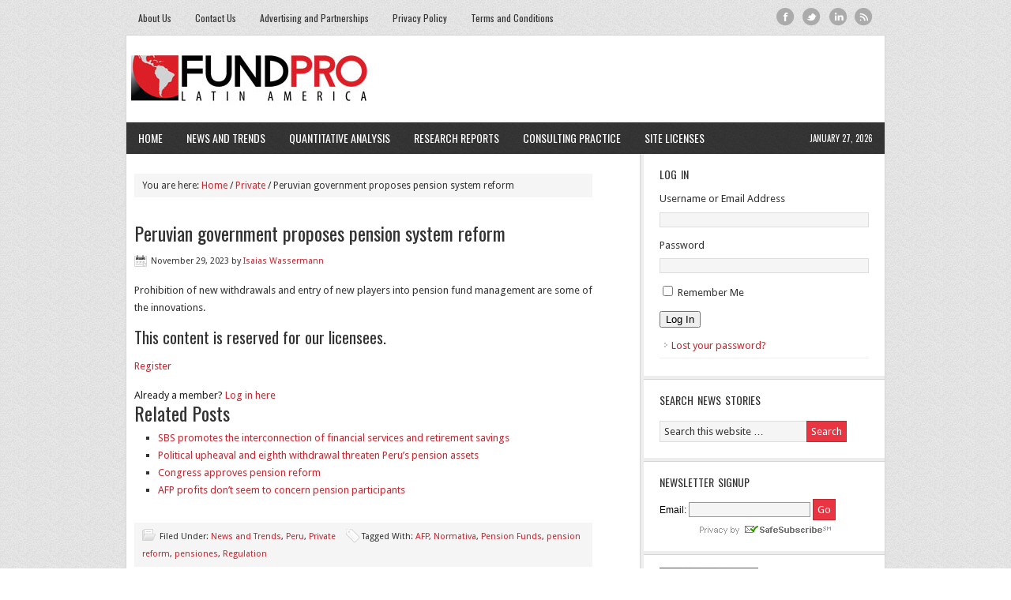

--- FILE ---
content_type: text/html; charset=UTF-8
request_url: https://fundpro.com/peruvian-government-proposes-pension-system-reform/
body_size: 14239
content:
<!DOCTYPE html PUBLIC "-//W3C//DTD XHTML 1.0 Transitional//EN" "http://www.w3.org/TR/xhtml1/DTD/xhtml1-transitional.dtd">
<html xmlns="http://www.w3.org/1999/xhtml" lang="en-US" xml:lang="en-US">
<head profile="http://gmpg.org/xfn/11">
<meta http-equiv="Content-Type" content="text/html; charset=UTF-8" />
<meta name="viewport" content="width=device-width, initial-scale=1.0"/><meta name='robots' content='index, follow, max-image-preview:large, max-snippet:-1, max-video-preview:-1' />
	<style>img:is([sizes="auto" i], [sizes^="auto," i]) { contain-intrinsic-size: 3000px 1500px }</style>
	
	<!-- This site is optimized with the Yoast SEO plugin v26.8 - https://yoast.com/product/yoast-seo-wordpress/ -->
	<title>Peruvian government proposes pension system reform - Fund Pro Latin America</title>
	<link rel="canonical" href="https://fundpro.com/peruvian-government-proposes-pension-system-reform/" />
	<meta property="og:locale" content="en_US" />
	<meta property="og:type" content="article" />
	<meta property="og:title" content="Peruvian government proposes pension system reform - Fund Pro Latin America" />
	<meta property="og:description" content="Prohibition of new withdrawals and entry of new players into pension fund management are some of the innovations." />
	<meta property="og:url" content="https://fundpro.com/peruvian-government-proposes-pension-system-reform/" />
	<meta property="og:site_name" content="Fund Pro Latin America" />
	<meta property="article:published_time" content="2023-11-29T18:16:35+00:00" />
	<meta property="article:modified_time" content="2023-12-04T14:21:10+00:00" />
	<meta property="og:image" content="https://fundpro.com/wdpr/wp-content/uploads/2013/12/peru.jpg" />
	<meta property="og:image:width" content="280" />
	<meta property="og:image:height" content="280" />
	<meta property="og:image:type" content="image/jpeg" />
	<meta name="author" content="Isaias Wassermann" />
	<meta name="twitter:label1" content="Written by" />
	<meta name="twitter:data1" content="Isaias Wassermann" />
	<meta name="twitter:label2" content="Est. reading time" />
	<meta name="twitter:data2" content="2 minutes" />
	<script type="application/ld+json" class="yoast-schema-graph">{"@context":"https://schema.org","@graph":[{"@type":"Article","@id":"https://fundpro.com/peruvian-government-proposes-pension-system-reform/#article","isPartOf":{"@id":"https://fundpro.com/peruvian-government-proposes-pension-system-reform/"},"author":{"name":"Isaias Wassermann","@id":"https://fundpro.com/#/schema/person/ecfe12be99b8c7c9185d769d13badb14"},"headline":"Peruvian government proposes pension system reform","datePublished":"2023-11-29T18:16:35+00:00","dateModified":"2023-12-04T14:21:10+00:00","mainEntityOfPage":{"@id":"https://fundpro.com/peruvian-government-proposes-pension-system-reform/"},"wordCount":409,"image":{"@id":"https://fundpro.com/peruvian-government-proposes-pension-system-reform/#primaryimage"},"thumbnailUrl":"https://fundpro.com/wdpr/wp-content/uploads/2013/12/peru.jpg","keywords":["AFP","Normativa","Pension Funds","pension reform","pensiones","Regulation"],"articleSection":["News and Trends","Peru","Private"],"inLanguage":"en-US"},{"@type":"WebPage","@id":"https://fundpro.com/peruvian-government-proposes-pension-system-reform/","url":"https://fundpro.com/peruvian-government-proposes-pension-system-reform/","name":"Peruvian government proposes pension system reform - Fund Pro Latin America","isPartOf":{"@id":"https://fundpro.com/#website"},"primaryImageOfPage":{"@id":"https://fundpro.com/peruvian-government-proposes-pension-system-reform/#primaryimage"},"image":{"@id":"https://fundpro.com/peruvian-government-proposes-pension-system-reform/#primaryimage"},"thumbnailUrl":"https://fundpro.com/wdpr/wp-content/uploads/2013/12/peru.jpg","datePublished":"2023-11-29T18:16:35+00:00","dateModified":"2023-12-04T14:21:10+00:00","author":{"@id":"https://fundpro.com/#/schema/person/ecfe12be99b8c7c9185d769d13badb14"},"inLanguage":"en-US","potentialAction":[{"@type":"ReadAction","target":["https://fundpro.com/peruvian-government-proposes-pension-system-reform/"]}]},{"@type":"ImageObject","inLanguage":"en-US","@id":"https://fundpro.com/peruvian-government-proposes-pension-system-reform/#primaryimage","url":"https://fundpro.com/wdpr/wp-content/uploads/2013/12/peru.jpg","contentUrl":"https://fundpro.com/wdpr/wp-content/uploads/2013/12/peru.jpg","width":280,"height":280},{"@type":"WebSite","@id":"https://fundpro.com/#website","url":"https://fundpro.com/","name":"Fund Pro Latin America","description":"Tracking the Activities of Global Asset Managers in Latin America","potentialAction":[{"@type":"SearchAction","target":{"@type":"EntryPoint","urlTemplate":"https://fundpro.com/?s={search_term_string}"},"query-input":{"@type":"PropertyValueSpecification","valueRequired":true,"valueName":"search_term_string"}}],"inLanguage":"en-US"},{"@type":"Person","@id":"https://fundpro.com/#/schema/person/ecfe12be99b8c7c9185d769d13badb14","name":"Isaias Wassermann","image":{"@type":"ImageObject","inLanguage":"en-US","@id":"https://fundpro.com/#/schema/person/image/","url":"https://secure.gravatar.com/avatar/e36b35473f85746cb208e99726348637?s=96&d=mm&r=g","contentUrl":"https://secure.gravatar.com/avatar/e36b35473f85746cb208e99726348637?s=96&d=mm&r=g","caption":"Isaias Wassermann"},"url":"https://fundpro.com/author/isaias-wassermanngmail-com/"}]}</script>
	<!-- / Yoast SEO plugin. -->


<link rel='dns-prefetch' href='//challenges.cloudflare.com' />
<link rel='dns-prefetch' href='//fonts.googleapis.com' />
<link rel="alternate" type="application/rss+xml" title="Fund Pro Latin America &raquo; Feed" href="https://fundpro.com/feed/" />
<link rel="alternate" type="application/rss+xml" title="Fund Pro Latin America &raquo; Comments Feed" href="https://fundpro.com/comments/feed/" />
<link rel="alternate" type="application/rss+xml" title="Fund Pro Latin America &raquo; Peruvian government proposes pension system reform Comments Feed" href="https://fundpro.com/peruvian-government-proposes-pension-system-reform/feed/" />
		<!-- This site uses the Google Analytics by MonsterInsights plugin v9.11.1 - Using Analytics tracking - https://www.monsterinsights.com/ -->
							<script src="//www.googletagmanager.com/gtag/js?id=G-WXG76YEQZ7"  data-cfasync="false" data-wpfc-render="false" type="text/javascript" async></script>
			<script data-cfasync="false" data-wpfc-render="false" type="text/javascript">
				var mi_version = '9.11.1';
				var mi_track_user = true;
				var mi_no_track_reason = '';
								var MonsterInsightsDefaultLocations = {"page_location":"https:\/\/fundpro.com\/peruvian-government-proposes-pension-system-reform\/"};
								if ( typeof MonsterInsightsPrivacyGuardFilter === 'function' ) {
					var MonsterInsightsLocations = (typeof MonsterInsightsExcludeQuery === 'object') ? MonsterInsightsPrivacyGuardFilter( MonsterInsightsExcludeQuery ) : MonsterInsightsPrivacyGuardFilter( MonsterInsightsDefaultLocations );
				} else {
					var MonsterInsightsLocations = (typeof MonsterInsightsExcludeQuery === 'object') ? MonsterInsightsExcludeQuery : MonsterInsightsDefaultLocations;
				}

								var disableStrs = [
										'ga-disable-G-WXG76YEQZ7',
									];

				/* Function to detect opted out users */
				function __gtagTrackerIsOptedOut() {
					for (var index = 0; index < disableStrs.length; index++) {
						if (document.cookie.indexOf(disableStrs[index] + '=true') > -1) {
							return true;
						}
					}

					return false;
				}

				/* Disable tracking if the opt-out cookie exists. */
				if (__gtagTrackerIsOptedOut()) {
					for (var index = 0; index < disableStrs.length; index++) {
						window[disableStrs[index]] = true;
					}
				}

				/* Opt-out function */
				function __gtagTrackerOptout() {
					for (var index = 0; index < disableStrs.length; index++) {
						document.cookie = disableStrs[index] + '=true; expires=Thu, 31 Dec 2099 23:59:59 UTC; path=/';
						window[disableStrs[index]] = true;
					}
				}

				if ('undefined' === typeof gaOptout) {
					function gaOptout() {
						__gtagTrackerOptout();
					}
				}
								window.dataLayer = window.dataLayer || [];

				window.MonsterInsightsDualTracker = {
					helpers: {},
					trackers: {},
				};
				if (mi_track_user) {
					function __gtagDataLayer() {
						dataLayer.push(arguments);
					}

					function __gtagTracker(type, name, parameters) {
						if (!parameters) {
							parameters = {};
						}

						if (parameters.send_to) {
							__gtagDataLayer.apply(null, arguments);
							return;
						}

						if (type === 'event') {
														parameters.send_to = monsterinsights_frontend.v4_id;
							var hookName = name;
							if (typeof parameters['event_category'] !== 'undefined') {
								hookName = parameters['event_category'] + ':' + name;
							}

							if (typeof MonsterInsightsDualTracker.trackers[hookName] !== 'undefined') {
								MonsterInsightsDualTracker.trackers[hookName](parameters);
							} else {
								__gtagDataLayer('event', name, parameters);
							}
							
						} else {
							__gtagDataLayer.apply(null, arguments);
						}
					}

					__gtagTracker('js', new Date());
					__gtagTracker('set', {
						'developer_id.dZGIzZG': true,
											});
					if ( MonsterInsightsLocations.page_location ) {
						__gtagTracker('set', MonsterInsightsLocations);
					}
										__gtagTracker('config', 'G-WXG76YEQZ7', {"forceSSL":"true"} );
										window.gtag = __gtagTracker;										(function () {
						/* https://developers.google.com/analytics/devguides/collection/analyticsjs/ */
						/* ga and __gaTracker compatibility shim. */
						var noopfn = function () {
							return null;
						};
						var newtracker = function () {
							return new Tracker();
						};
						var Tracker = function () {
							return null;
						};
						var p = Tracker.prototype;
						p.get = noopfn;
						p.set = noopfn;
						p.send = function () {
							var args = Array.prototype.slice.call(arguments);
							args.unshift('send');
							__gaTracker.apply(null, args);
						};
						var __gaTracker = function () {
							var len = arguments.length;
							if (len === 0) {
								return;
							}
							var f = arguments[len - 1];
							if (typeof f !== 'object' || f === null || typeof f.hitCallback !== 'function') {
								if ('send' === arguments[0]) {
									var hitConverted, hitObject = false, action;
									if ('event' === arguments[1]) {
										if ('undefined' !== typeof arguments[3]) {
											hitObject = {
												'eventAction': arguments[3],
												'eventCategory': arguments[2],
												'eventLabel': arguments[4],
												'value': arguments[5] ? arguments[5] : 1,
											}
										}
									}
									if ('pageview' === arguments[1]) {
										if ('undefined' !== typeof arguments[2]) {
											hitObject = {
												'eventAction': 'page_view',
												'page_path': arguments[2],
											}
										}
									}
									if (typeof arguments[2] === 'object') {
										hitObject = arguments[2];
									}
									if (typeof arguments[5] === 'object') {
										Object.assign(hitObject, arguments[5]);
									}
									if ('undefined' !== typeof arguments[1].hitType) {
										hitObject = arguments[1];
										if ('pageview' === hitObject.hitType) {
											hitObject.eventAction = 'page_view';
										}
									}
									if (hitObject) {
										action = 'timing' === arguments[1].hitType ? 'timing_complete' : hitObject.eventAction;
										hitConverted = mapArgs(hitObject);
										__gtagTracker('event', action, hitConverted);
									}
								}
								return;
							}

							function mapArgs(args) {
								var arg, hit = {};
								var gaMap = {
									'eventCategory': 'event_category',
									'eventAction': 'event_action',
									'eventLabel': 'event_label',
									'eventValue': 'event_value',
									'nonInteraction': 'non_interaction',
									'timingCategory': 'event_category',
									'timingVar': 'name',
									'timingValue': 'value',
									'timingLabel': 'event_label',
									'page': 'page_path',
									'location': 'page_location',
									'title': 'page_title',
									'referrer' : 'page_referrer',
								};
								for (arg in args) {
																		if (!(!args.hasOwnProperty(arg) || !gaMap.hasOwnProperty(arg))) {
										hit[gaMap[arg]] = args[arg];
									} else {
										hit[arg] = args[arg];
									}
								}
								return hit;
							}

							try {
								f.hitCallback();
							} catch (ex) {
							}
						};
						__gaTracker.create = newtracker;
						__gaTracker.getByName = newtracker;
						__gaTracker.getAll = function () {
							return [];
						};
						__gaTracker.remove = noopfn;
						__gaTracker.loaded = true;
						window['__gaTracker'] = __gaTracker;
					})();
									} else {
										console.log("");
					(function () {
						function __gtagTracker() {
							return null;
						}

						window['__gtagTracker'] = __gtagTracker;
						window['gtag'] = __gtagTracker;
					})();
									}
			</script>
							<!-- / Google Analytics by MonsterInsights -->
		<script type="text/javascript">
/* <![CDATA[ */
window._wpemojiSettings = {"baseUrl":"https:\/\/s.w.org\/images\/core\/emoji\/15.0.3\/72x72\/","ext":".png","svgUrl":"https:\/\/s.w.org\/images\/core\/emoji\/15.0.3\/svg\/","svgExt":".svg","source":{"concatemoji":"https:\/\/fundpro.com\/wdpr\/wp-includes\/js\/wp-emoji-release.min.js?ver=6.7.4"}};
/*! This file is auto-generated */
!function(i,n){var o,s,e;function c(e){try{var t={supportTests:e,timestamp:(new Date).valueOf()};sessionStorage.setItem(o,JSON.stringify(t))}catch(e){}}function p(e,t,n){e.clearRect(0,0,e.canvas.width,e.canvas.height),e.fillText(t,0,0);var t=new Uint32Array(e.getImageData(0,0,e.canvas.width,e.canvas.height).data),r=(e.clearRect(0,0,e.canvas.width,e.canvas.height),e.fillText(n,0,0),new Uint32Array(e.getImageData(0,0,e.canvas.width,e.canvas.height).data));return t.every(function(e,t){return e===r[t]})}function u(e,t,n){switch(t){case"flag":return n(e,"\ud83c\udff3\ufe0f\u200d\u26a7\ufe0f","\ud83c\udff3\ufe0f\u200b\u26a7\ufe0f")?!1:!n(e,"\ud83c\uddfa\ud83c\uddf3","\ud83c\uddfa\u200b\ud83c\uddf3")&&!n(e,"\ud83c\udff4\udb40\udc67\udb40\udc62\udb40\udc65\udb40\udc6e\udb40\udc67\udb40\udc7f","\ud83c\udff4\u200b\udb40\udc67\u200b\udb40\udc62\u200b\udb40\udc65\u200b\udb40\udc6e\u200b\udb40\udc67\u200b\udb40\udc7f");case"emoji":return!n(e,"\ud83d\udc26\u200d\u2b1b","\ud83d\udc26\u200b\u2b1b")}return!1}function f(e,t,n){var r="undefined"!=typeof WorkerGlobalScope&&self instanceof WorkerGlobalScope?new OffscreenCanvas(300,150):i.createElement("canvas"),a=r.getContext("2d",{willReadFrequently:!0}),o=(a.textBaseline="top",a.font="600 32px Arial",{});return e.forEach(function(e){o[e]=t(a,e,n)}),o}function t(e){var t=i.createElement("script");t.src=e,t.defer=!0,i.head.appendChild(t)}"undefined"!=typeof Promise&&(o="wpEmojiSettingsSupports",s=["flag","emoji"],n.supports={everything:!0,everythingExceptFlag:!0},e=new Promise(function(e){i.addEventListener("DOMContentLoaded",e,{once:!0})}),new Promise(function(t){var n=function(){try{var e=JSON.parse(sessionStorage.getItem(o));if("object"==typeof e&&"number"==typeof e.timestamp&&(new Date).valueOf()<e.timestamp+604800&&"object"==typeof e.supportTests)return e.supportTests}catch(e){}return null}();if(!n){if("undefined"!=typeof Worker&&"undefined"!=typeof OffscreenCanvas&&"undefined"!=typeof URL&&URL.createObjectURL&&"undefined"!=typeof Blob)try{var e="postMessage("+f.toString()+"("+[JSON.stringify(s),u.toString(),p.toString()].join(",")+"));",r=new Blob([e],{type:"text/javascript"}),a=new Worker(URL.createObjectURL(r),{name:"wpTestEmojiSupports"});return void(a.onmessage=function(e){c(n=e.data),a.terminate(),t(n)})}catch(e){}c(n=f(s,u,p))}t(n)}).then(function(e){for(var t in e)n.supports[t]=e[t],n.supports.everything=n.supports.everything&&n.supports[t],"flag"!==t&&(n.supports.everythingExceptFlag=n.supports.everythingExceptFlag&&n.supports[t]);n.supports.everythingExceptFlag=n.supports.everythingExceptFlag&&!n.supports.flag,n.DOMReady=!1,n.readyCallback=function(){n.DOMReady=!0}}).then(function(){return e}).then(function(){var e;n.supports.everything||(n.readyCallback(),(e=n.source||{}).concatemoji?t(e.concatemoji):e.wpemoji&&e.twemoji&&(t(e.twemoji),t(e.wpemoji)))}))}((window,document),window._wpemojiSettings);
/* ]]> */
</script>
<link rel='stylesheet' id='wp-news-aggregator-styling-css' href='https://fundpro.com/wdpr/wp-content/plugins/wp-news-aggregator/wp_news_aggregator_styling.css?ver=6.7.4' type='text/css' media='all' />
<link rel='stylesheet' id='indexo_slider_headcss-css' href='https://fundpro.com/wdpr/wp-content/plugins/indexo-slider/css/skins/default/style.css?ver=1.2.1' type='text/css' media='all' />
<link rel='stylesheet' id='news-theme-css' href='https://fundpro.com/wdpr/wp-content/themes/fundpro/style.css?ver=2.5.3' type='text/css' media='all' />
<style id='wp-emoji-styles-inline-css' type='text/css'>

	img.wp-smiley, img.emoji {
		display: inline !important;
		border: none !important;
		box-shadow: none !important;
		height: 1em !important;
		width: 1em !important;
		margin: 0 0.07em !important;
		vertical-align: -0.1em !important;
		background: none !important;
		padding: 0 !important;
	}
</style>
<link rel='stylesheet' id='wp-block-library-css' href='https://fundpro.com/wdpr/wp-includes/css/dist/block-library/style.min.css?ver=6.7.4' type='text/css' media='all' />
<style id='classic-theme-styles-inline-css' type='text/css'>
/*! This file is auto-generated */
.wp-block-button__link{color:#fff;background-color:#32373c;border-radius:9999px;box-shadow:none;text-decoration:none;padding:calc(.667em + 2px) calc(1.333em + 2px);font-size:1.125em}.wp-block-file__button{background:#32373c;color:#fff;text-decoration:none}
</style>
<style id='global-styles-inline-css' type='text/css'>
:root{--wp--preset--aspect-ratio--square: 1;--wp--preset--aspect-ratio--4-3: 4/3;--wp--preset--aspect-ratio--3-4: 3/4;--wp--preset--aspect-ratio--3-2: 3/2;--wp--preset--aspect-ratio--2-3: 2/3;--wp--preset--aspect-ratio--16-9: 16/9;--wp--preset--aspect-ratio--9-16: 9/16;--wp--preset--color--black: #000000;--wp--preset--color--cyan-bluish-gray: #abb8c3;--wp--preset--color--white: #ffffff;--wp--preset--color--pale-pink: #f78da7;--wp--preset--color--vivid-red: #cf2e2e;--wp--preset--color--luminous-vivid-orange: #ff6900;--wp--preset--color--luminous-vivid-amber: #fcb900;--wp--preset--color--light-green-cyan: #7bdcb5;--wp--preset--color--vivid-green-cyan: #00d084;--wp--preset--color--pale-cyan-blue: #8ed1fc;--wp--preset--color--vivid-cyan-blue: #0693e3;--wp--preset--color--vivid-purple: #9b51e0;--wp--preset--gradient--vivid-cyan-blue-to-vivid-purple: linear-gradient(135deg,rgba(6,147,227,1) 0%,rgb(155,81,224) 100%);--wp--preset--gradient--light-green-cyan-to-vivid-green-cyan: linear-gradient(135deg,rgb(122,220,180) 0%,rgb(0,208,130) 100%);--wp--preset--gradient--luminous-vivid-amber-to-luminous-vivid-orange: linear-gradient(135deg,rgba(252,185,0,1) 0%,rgba(255,105,0,1) 100%);--wp--preset--gradient--luminous-vivid-orange-to-vivid-red: linear-gradient(135deg,rgba(255,105,0,1) 0%,rgb(207,46,46) 100%);--wp--preset--gradient--very-light-gray-to-cyan-bluish-gray: linear-gradient(135deg,rgb(238,238,238) 0%,rgb(169,184,195) 100%);--wp--preset--gradient--cool-to-warm-spectrum: linear-gradient(135deg,rgb(74,234,220) 0%,rgb(151,120,209) 20%,rgb(207,42,186) 40%,rgb(238,44,130) 60%,rgb(251,105,98) 80%,rgb(254,248,76) 100%);--wp--preset--gradient--blush-light-purple: linear-gradient(135deg,rgb(255,206,236) 0%,rgb(152,150,240) 100%);--wp--preset--gradient--blush-bordeaux: linear-gradient(135deg,rgb(254,205,165) 0%,rgb(254,45,45) 50%,rgb(107,0,62) 100%);--wp--preset--gradient--luminous-dusk: linear-gradient(135deg,rgb(255,203,112) 0%,rgb(199,81,192) 50%,rgb(65,88,208) 100%);--wp--preset--gradient--pale-ocean: linear-gradient(135deg,rgb(255,245,203) 0%,rgb(182,227,212) 50%,rgb(51,167,181) 100%);--wp--preset--gradient--electric-grass: linear-gradient(135deg,rgb(202,248,128) 0%,rgb(113,206,126) 100%);--wp--preset--gradient--midnight: linear-gradient(135deg,rgb(2,3,129) 0%,rgb(40,116,252) 100%);--wp--preset--font-size--small: 13px;--wp--preset--font-size--medium: 20px;--wp--preset--font-size--large: 36px;--wp--preset--font-size--x-large: 42px;--wp--preset--spacing--20: 0.44rem;--wp--preset--spacing--30: 0.67rem;--wp--preset--spacing--40: 1rem;--wp--preset--spacing--50: 1.5rem;--wp--preset--spacing--60: 2.25rem;--wp--preset--spacing--70: 3.38rem;--wp--preset--spacing--80: 5.06rem;--wp--preset--shadow--natural: 6px 6px 9px rgba(0, 0, 0, 0.2);--wp--preset--shadow--deep: 12px 12px 50px rgba(0, 0, 0, 0.4);--wp--preset--shadow--sharp: 6px 6px 0px rgba(0, 0, 0, 0.2);--wp--preset--shadow--outlined: 6px 6px 0px -3px rgba(255, 255, 255, 1), 6px 6px rgba(0, 0, 0, 1);--wp--preset--shadow--crisp: 6px 6px 0px rgba(0, 0, 0, 1);}:where(.is-layout-flex){gap: 0.5em;}:where(.is-layout-grid){gap: 0.5em;}body .is-layout-flex{display: flex;}.is-layout-flex{flex-wrap: wrap;align-items: center;}.is-layout-flex > :is(*, div){margin: 0;}body .is-layout-grid{display: grid;}.is-layout-grid > :is(*, div){margin: 0;}:where(.wp-block-columns.is-layout-flex){gap: 2em;}:where(.wp-block-columns.is-layout-grid){gap: 2em;}:where(.wp-block-post-template.is-layout-flex){gap: 1.25em;}:where(.wp-block-post-template.is-layout-grid){gap: 1.25em;}.has-black-color{color: var(--wp--preset--color--black) !important;}.has-cyan-bluish-gray-color{color: var(--wp--preset--color--cyan-bluish-gray) !important;}.has-white-color{color: var(--wp--preset--color--white) !important;}.has-pale-pink-color{color: var(--wp--preset--color--pale-pink) !important;}.has-vivid-red-color{color: var(--wp--preset--color--vivid-red) !important;}.has-luminous-vivid-orange-color{color: var(--wp--preset--color--luminous-vivid-orange) !important;}.has-luminous-vivid-amber-color{color: var(--wp--preset--color--luminous-vivid-amber) !important;}.has-light-green-cyan-color{color: var(--wp--preset--color--light-green-cyan) !important;}.has-vivid-green-cyan-color{color: var(--wp--preset--color--vivid-green-cyan) !important;}.has-pale-cyan-blue-color{color: var(--wp--preset--color--pale-cyan-blue) !important;}.has-vivid-cyan-blue-color{color: var(--wp--preset--color--vivid-cyan-blue) !important;}.has-vivid-purple-color{color: var(--wp--preset--color--vivid-purple) !important;}.has-black-background-color{background-color: var(--wp--preset--color--black) !important;}.has-cyan-bluish-gray-background-color{background-color: var(--wp--preset--color--cyan-bluish-gray) !important;}.has-white-background-color{background-color: var(--wp--preset--color--white) !important;}.has-pale-pink-background-color{background-color: var(--wp--preset--color--pale-pink) !important;}.has-vivid-red-background-color{background-color: var(--wp--preset--color--vivid-red) !important;}.has-luminous-vivid-orange-background-color{background-color: var(--wp--preset--color--luminous-vivid-orange) !important;}.has-luminous-vivid-amber-background-color{background-color: var(--wp--preset--color--luminous-vivid-amber) !important;}.has-light-green-cyan-background-color{background-color: var(--wp--preset--color--light-green-cyan) !important;}.has-vivid-green-cyan-background-color{background-color: var(--wp--preset--color--vivid-green-cyan) !important;}.has-pale-cyan-blue-background-color{background-color: var(--wp--preset--color--pale-cyan-blue) !important;}.has-vivid-cyan-blue-background-color{background-color: var(--wp--preset--color--vivid-cyan-blue) !important;}.has-vivid-purple-background-color{background-color: var(--wp--preset--color--vivid-purple) !important;}.has-black-border-color{border-color: var(--wp--preset--color--black) !important;}.has-cyan-bluish-gray-border-color{border-color: var(--wp--preset--color--cyan-bluish-gray) !important;}.has-white-border-color{border-color: var(--wp--preset--color--white) !important;}.has-pale-pink-border-color{border-color: var(--wp--preset--color--pale-pink) !important;}.has-vivid-red-border-color{border-color: var(--wp--preset--color--vivid-red) !important;}.has-luminous-vivid-orange-border-color{border-color: var(--wp--preset--color--luminous-vivid-orange) !important;}.has-luminous-vivid-amber-border-color{border-color: var(--wp--preset--color--luminous-vivid-amber) !important;}.has-light-green-cyan-border-color{border-color: var(--wp--preset--color--light-green-cyan) !important;}.has-vivid-green-cyan-border-color{border-color: var(--wp--preset--color--vivid-green-cyan) !important;}.has-pale-cyan-blue-border-color{border-color: var(--wp--preset--color--pale-cyan-blue) !important;}.has-vivid-cyan-blue-border-color{border-color: var(--wp--preset--color--vivid-cyan-blue) !important;}.has-vivid-purple-border-color{border-color: var(--wp--preset--color--vivid-purple) !important;}.has-vivid-cyan-blue-to-vivid-purple-gradient-background{background: var(--wp--preset--gradient--vivid-cyan-blue-to-vivid-purple) !important;}.has-light-green-cyan-to-vivid-green-cyan-gradient-background{background: var(--wp--preset--gradient--light-green-cyan-to-vivid-green-cyan) !important;}.has-luminous-vivid-amber-to-luminous-vivid-orange-gradient-background{background: var(--wp--preset--gradient--luminous-vivid-amber-to-luminous-vivid-orange) !important;}.has-luminous-vivid-orange-to-vivid-red-gradient-background{background: var(--wp--preset--gradient--luminous-vivid-orange-to-vivid-red) !important;}.has-very-light-gray-to-cyan-bluish-gray-gradient-background{background: var(--wp--preset--gradient--very-light-gray-to-cyan-bluish-gray) !important;}.has-cool-to-warm-spectrum-gradient-background{background: var(--wp--preset--gradient--cool-to-warm-spectrum) !important;}.has-blush-light-purple-gradient-background{background: var(--wp--preset--gradient--blush-light-purple) !important;}.has-blush-bordeaux-gradient-background{background: var(--wp--preset--gradient--blush-bordeaux) !important;}.has-luminous-dusk-gradient-background{background: var(--wp--preset--gradient--luminous-dusk) !important;}.has-pale-ocean-gradient-background{background: var(--wp--preset--gradient--pale-ocean) !important;}.has-electric-grass-gradient-background{background: var(--wp--preset--gradient--electric-grass) !important;}.has-midnight-gradient-background{background: var(--wp--preset--gradient--midnight) !important;}.has-small-font-size{font-size: var(--wp--preset--font-size--small) !important;}.has-medium-font-size{font-size: var(--wp--preset--font-size--medium) !important;}.has-large-font-size{font-size: var(--wp--preset--font-size--large) !important;}.has-x-large-font-size{font-size: var(--wp--preset--font-size--x-large) !important;}
:where(.wp-block-post-template.is-layout-flex){gap: 1.25em;}:where(.wp-block-post-template.is-layout-grid){gap: 1.25em;}
:where(.wp-block-columns.is-layout-flex){gap: 2em;}:where(.wp-block-columns.is-layout-grid){gap: 2em;}
:root :where(.wp-block-pullquote){font-size: 1.5em;line-height: 1.6;}
</style>
<link rel='stylesheet' id='contact-form-7-css' href='https://fundpro.com/wdpr/wp-content/plugins/contact-form-7/includes/css/styles.css?ver=6.1.4' type='text/css' media='all' />
<link rel='stylesheet' id='pmpro_frontend_base-css' href='https://fundpro.com/wdpr/wp-content/plugins/paid-memberships-pro/css/frontend/base.css?ver=3.6.3' type='text/css' media='all' />
<link rel='stylesheet' id='pmpro_frontend_variation_1-css' href='https://fundpro.com/wdpr/wp-content/plugins/paid-memberships-pro/css/frontend/variation_1.css?ver=3.6.3' type='text/css' media='all' />
<link rel='stylesheet' id='related-posts-by-taxonomy-css' href='https://fundpro.com/wdpr/wp-content/plugins/related-posts-by-taxonomy/includes/assets/css/styles.css?ver=6.7.4' type='text/css' media='all' />
<link rel='stylesheet' id='st-widget-css' href='https://fundpro.com/wdpr/wp-content/plugins/share-this/css/style.css?ver=6.7.4' type='text/css' media='all' />
<link rel='stylesheet' id='theme-my-login-css' href='https://fundpro.com/wdpr/wp-content/plugins/theme-my-login/assets/styles/theme-my-login.min.css?ver=7.1.14' type='text/css' media='all' />
<link rel='stylesheet' id='wpba_front_end_styles-css' href='https://fundpro.com/wdpr/wp-content/plugins/wp-better-attachments/assets/css/wpba-frontend.css?ver=1.3.11' type='text/css' media='all' />
<link rel='stylesheet' id='google-font-lato-css' href='//fonts.googleapis.com/css?family=Droid+Sans%3A400%2C700%7COswald%3A400%2C700&#038;ver=News%20Theme' type='text/css' media='all' />
<link rel='stylesheet' id='genesis-tabs-stylesheet-css' href='https://fundpro.com/wdpr/wp-content/plugins/genesis-tabs/assets/css/style.css?ver=0.9.5' type='text/css' media='all' />
<script type="text/javascript" src="https://fundpro.com/wdpr/wp-includes/js/jquery/jquery.min.js?ver=3.7.1" id="jquery-core-js"></script>
<script type="text/javascript" src="https://fundpro.com/wdpr/wp-includes/js/jquery/jquery-migrate.min.js?ver=3.4.1" id="jquery-migrate-js"></script>
<script type="text/javascript" src="https://fundpro.com/wdpr/wp-content/plugins/indexo-slider/js/jquery.cycle.js?ver=1.2.1" id="jquery.cycle-js"></script>
<script type="text/javascript" src="https://fundpro.com/wdpr/wp-content/plugins/google-analytics-for-wordpress/assets/js/frontend-gtag.min.js?ver=9.11.1" id="monsterinsights-frontend-script-js" async="async" data-wp-strategy="async"></script>
<script data-cfasync="false" data-wpfc-render="false" type="text/javascript" id='monsterinsights-frontend-script-js-extra'>/* <![CDATA[ */
var monsterinsights_frontend = {"js_events_tracking":"true","download_extensions":"doc,pdf,ppt,zip,xls,docx,pptx,xlsx","inbound_paths":"[]","home_url":"https:\/\/fundpro.com","hash_tracking":"false","v4_id":"G-WXG76YEQZ7"};/* ]]> */
</script>
<script type="text/javascript" id="adrotate-clicker-js-extra">
/* <![CDATA[ */
var click_object = {"ajax_url":"https:\/\/fundpro.com\/wdpr\/wp-admin\/admin-ajax.php"};
/* ]]> */
</script>
<script type="text/javascript" src="https://fundpro.com/wdpr/wp-content/plugins/adrotate/library/jquery.clicker.js" id="adrotate-clicker-js"></script>
<!--[if lt IE 9]>
<script type="text/javascript" src="https://fundpro.com/wdpr/wp-content/themes/genesis/lib/js/html5shiv.js?ver=3.7.3" id="html5shiv-js"></script>
<![endif]-->
<link rel="https://api.w.org/" href="https://fundpro.com/wp-json/" /><link rel="alternate" title="JSON" type="application/json" href="https://fundpro.com/wp-json/wp/v2/posts/64866" /><link rel="EditURI" type="application/rsd+xml" title="RSD" href="https://fundpro.com/wdpr/xmlrpc.php?rsd" />
<meta name="generator" content="WordPress 6.7.4" />
<link rel='shortlink' href='https://fundpro.com/?p=64866' />
<link rel="alternate" title="oEmbed (JSON)" type="application/json+oembed" href="https://fundpro.com/wp-json/oembed/1.0/embed?url=https%3A%2F%2Ffundpro.com%2Fperuvian-government-proposes-pension-system-reform%2F" />
<link rel="alternate" title="oEmbed (XML)" type="text/xml+oembed" href="https://fundpro.com/wp-json/oembed/1.0/embed?url=https%3A%2F%2Ffundpro.com%2Fperuvian-government-proposes-pension-system-reform%2F&#038;format=xml" />

<!-- This site is using AdRotate v5.17.1 to display their advertisements - https://ajdg.solutions/ -->
<!-- AdRotate CSS -->
<style type="text/css" media="screen">
	.g { margin:0px; padding:0px; overflow:hidden; line-height:1; zoom:1; }
	.g img { height:auto; }
	.g-col { position:relative; float:left; }
	.g-col:first-child { margin-left: 0; }
	.g-col:last-child { margin-right: 0; }
	.g-1 { min-width:1px; max-width:254px; }
	.b-1 { margin:1px 1px 1px 1px; }
	.g-2 { margin:3px 1px 1px 1px; }
	@media only screen and (max-width: 480px) {
		.g-col, .g-dyn, .g-single { width:100%; margin-left:0; margin-right:0; }
	}
</style>
<!-- /AdRotate CSS -->

<style id="pmpro_colors">:root {
	--pmpro--color--base: #ffffff;
	--pmpro--color--contrast: #222222;
	--pmpro--color--accent: #0c3d54;
	--pmpro--color--accent--variation: hsl( 199,75%,28.5% );
	--pmpro--color--border--variation: hsl( 0,0%,91% );
}</style><script charset="utf-8" type="text/javascript">var switchTo5x=true;</script>
<script charset="utf-8" type="text/javascript" id="st_insights_js" src="https://ws.sharethis.com/button/buttons.js?publisher=wp.bc75440e-a717-409f-9c2f-629687930bee&amp;product=sharethis-wordpress"></script>
<script charset="utf-8" type="text/javascript">stLight.options({"publisher":"wp.bc75440e-a717-409f-9c2f-629687930bee"});var st_type="wordpress4.7.2";</script>
<link rel="icon" href="https://fundpro.com/wdpr/wp-content/themes/genesis/images/favicon.ico" />
<link rel="pingback" href="https://fundpro.com/wdpr/xmlrpc.php" />
<meta name="google-site-verification" content="d-T7YhkjgmFx7W61pQnmt0hh9ekcFXxsZyXOnLUiugE" />

<script type="text/javascript"> var gaJsHost = (("https:" == document.location.protocol) ? "https://ssl." : "http://www."); document.write(unescape("%3Cscript src='" + gaJsHost + "google-analytics.com/ga.js' type='text/javascript'%3E%3C/script%3E")); </script> <script type="text/javascript"> var pageTracker = _gat._getTracker("UA-798565-4"); pageTracker._initData(); pageTracker._trackPageview(); </script><style type="text/css">#header { background: url(https://fundpro.com/wdpr/wp-content/uploads/2013/12/fund-pro-latin-america-header.jpg) no-repeat !important; }</style>
</head>
<body class="pmpro-variation_1 post-template-default single single-post postid-64866 single-format-standard pmpro-body-level-required pmpro-body-level-2 custom-header header-image header-full-width content-sidebar news-red"><div id="subnav"><div class="wrap"><ul id="menu-secondary" class="menu genesis-nav-menu menu-secondary js-superfish"><li id="menu-item-71" class="menu-item menu-item-type-post_type menu-item-object-page menu-item-71"><a href="https://fundpro.com/about-us/">About Us</a></li>
<li id="menu-item-70" class="menu-item menu-item-type-post_type menu-item-object-page menu-item-70"><a href="https://fundpro.com/contact-us/">Contact Us</a></li>
<li id="menu-item-1069" class="menu-item menu-item-type-post_type menu-item-object-page menu-item-1069"><a href="https://fundpro.com/advertising-partnership-programs/">Advertising and Partnerships</a></li>
<li id="menu-item-1064" class="menu-item menu-item-type-post_type menu-item-object-page menu-item-1064"><a href="https://fundpro.com/online-privacy-policy/">Privacy Policy</a></li>
<li id="menu-item-1065" class="menu-item menu-item-type-post_type menu-item-object-page menu-item-1065"><a href="https://fundpro.com/terms-conditions/">Terms and Conditions</a></li>
<li id="menu-item-91" class="social-rss menu-item menu-item-type-custom menu-item-object-custom menu-item-91"><a href="http://fundpro.com/feed/">RSS</a></li>
<li id="menu-item-861" class="social-linkedin menu-item menu-item-type-custom menu-item-object-custom menu-item-861"><a target="_blank" href="http://www.linkedin.com/company/218329">Linkedin</a></li>
<li id="menu-item-90" class="social-twitter menu-item menu-item-type-custom menu-item-object-custom menu-item-90"><a target="_blank" href="https://twitter.com/Fundpro">Twitter</a></li>
<li id="menu-item-89" class="social-facebook menu-item menu-item-type-custom menu-item-object-custom menu-item-89"><a target="_blank" href="https://www.facebook.com/FundProLatam">Facebook</a></li>
</ul></div></div><div id="wrap"><div id="header"><div class="wrap"><div id="title-area"><p id="title"><a href="https://fundpro.com/">Fund Pro Latin America</a></p><p id="description">Tracking the Activities of Global Asset Managers in Latin America</p></div></div></div><div id="nav"><div class="wrap"><ul id="menu-main" class="menu genesis-nav-menu menu-primary js-superfish"><li id="menu-item-81" class="menu-item menu-item-type-custom menu-item-object-custom menu-item-home menu-item-81"><a href="http://fundpro.com/">Home</a></li>
<li id="menu-item-54" class="menu-item menu-item-type-taxonomy menu-item-object-category current-post-ancestor current-menu-parent current-post-parent menu-item-has-children menu-item-54"><a href="https://fundpro.com/category/news-and-trends/">News and Trends</a>
<ul class="sub-menu">
	<li id="menu-item-1269" class="menu-item menu-item-type-custom menu-item-object-custom menu-item-1269"><a href="http://fundpro.com/category/region+news-and-trends/">Region</a></li>
	<li id="menu-item-1259" class="menu-item menu-item-type-custom menu-item-object-custom menu-item-1259"><a href="http://fundpro.com/category/brazil+news-and-trends/">Brazil</a></li>
	<li id="menu-item-1260" class="menu-item menu-item-type-custom menu-item-object-custom menu-item-1260"><a href="http://fundpro.com/category/chile+news-and-trends/">Chile</a></li>
	<li id="menu-item-1261" class="menu-item menu-item-type-custom menu-item-object-custom menu-item-1261"><a href="http://fundpro.com/category/columbia+news-and-trends/">Colombia</a></li>
	<li id="menu-item-1262" class="menu-item menu-item-type-custom menu-item-object-custom menu-item-1262"><a href="http://fundpro.com/category/mexico+news-and-trends/">Mexico</a></li>
	<li id="menu-item-1263" class="menu-item menu-item-type-custom menu-item-object-custom menu-item-1263"><a href="http://fundpro.com/category/peru+news-and-trends/">Peru</a></li>
</ul>
</li>
<li id="menu-item-55" class="menu-item menu-item-type-taxonomy menu-item-object-category menu-item-has-children menu-item-55"><a href="https://fundpro.com/category/quantitative-analysis/">Quantitative Analysis</a>
<ul class="sub-menu">
	<li id="menu-item-165" class="menu-item menu-item-type-post_type menu-item-object-page menu-item-165"><a href="https://fundpro.com/quant-content-overview/">Overview</a></li>
	<li id="menu-item-1270" class="menu-item menu-item-type-custom menu-item-object-custom menu-item-1270"><a href="http://fundpro.com/category/region+quantitative-analysis/">Region</a></li>
	<li id="menu-item-1264" class="menu-item menu-item-type-custom menu-item-object-custom menu-item-1264"><a href="http://fundpro.com/category/brazil+quantitative-analysis/">Brazil</a></li>
	<li id="menu-item-1265" class="menu-item menu-item-type-custom menu-item-object-custom menu-item-1265"><a href="http://fundpro.com/category/chile+quantitative-analysis/">Chile</a></li>
	<li id="menu-item-1266" class="menu-item menu-item-type-custom menu-item-object-custom menu-item-1266"><a href="http://fundpro.com/category/columbia+quantitative-analysis/">Colombia</a></li>
	<li id="menu-item-1267" class="menu-item menu-item-type-custom menu-item-object-custom menu-item-1267"><a href="http://fundpro.com/category/mexico+quantitative-analysis/">Mexico</a></li>
	<li id="menu-item-1268" class="menu-item menu-item-type-custom menu-item-object-custom menu-item-1268"><a href="http://fundpro.com/category/peru+quantitative-analysis/">Peru</a></li>
</ul>
</li>
<li id="menu-item-56" class="menu-item menu-item-type-taxonomy menu-item-object-category menu-item-56"><a href="https://fundpro.com/category/research/">Research Reports</a></li>
<li id="menu-item-48" class="menu-item menu-item-type-post_type menu-item-object-page menu-item-has-children menu-item-48"><a href="https://fundpro.com/consulting-practice/">Consulting Practice</a>
<ul class="sub-menu">
	<li id="menu-item-209" class="menu-item menu-item-type-post_type menu-item-object-page menu-item-209"><a href="https://fundpro.com/customized-consulting/">Custom Consulting</a></li>
	<li id="menu-item-208" class="menu-item menu-item-type-post_type menu-item-object-page menu-item-208"><a href="https://fundpro.com/workshops/">Asset Management Workshops</a></li>
	<li id="menu-item-12705" class="menu-item menu-item-type-post_type menu-item-object-page menu-item-12705"><a href="https://fundpro.com/consulting-practice/industry-surveys/">Asset Management Industry Surveys</a></li>
	<li id="menu-item-207" class="menu-item menu-item-type-post_type menu-item-object-page menu-item-207"><a href="https://fundpro.com/distribution-dynamics-webinars/">Webinars</a></li>
	<li id="menu-item-206" class="menu-item menu-item-type-post_type menu-item-object-page menu-item-206"><a href="https://fundpro.com/holdings-reports/">Holdings Reports</a></li>
	<li id="menu-item-205" class="menu-item menu-item-type-post_type menu-item-object-page menu-item-205"><a href="https://fundpro.com/private-label-reports/">Private-Label Reports</a></li>
	<li id="menu-item-204" class="menu-item menu-item-type-post_type menu-item-object-page menu-item-204"><a href="https://fundpro.com/seminars-events/">Seminars and Events</a></li>
</ul>
</li>
<li id="menu-item-72" class="menu-item menu-item-type-post_type menu-item-object-page menu-item-has-children menu-item-72"><a href="https://fundpro.com/site-licenses/">Site Licenses</a>
<ul class="sub-menu">
	<li id="menu-item-170" class="menu-item menu-item-type-post_type menu-item-object-page menu-item-170"><a href="https://fundpro.com/subscription-options/">Subscription Options</a></li>
	<li id="menu-item-1020" class="menu-item menu-item-type-post_type menu-item-object-page menu-item-1020"><a href="https://fundpro.com/site-licenses/subscription-form/">Subscription Form</a></li>
	<li id="menu-item-180" class="menu-item menu-item-type-post_type menu-item-object-page menu-item-180"><a href="https://fundpro.com/trial-subscriptions-fund-pro-latin-america/">Trial Subscriptions</a></li>
	<li id="menu-item-181" class="menu-item menu-item-type-post_type menu-item-object-page menu-item-181"><a href="https://fundpro.com/clients/">Our Clients</a></li>
	<li id="menu-item-2167" class="menu-item menu-item-type-post_type menu-item-object-page menu-item-2167"><a href="https://fundpro.com/pay-online/">Pay Online</a></li>
</ul>
</li>
<li class="right date">January 27, 2026</li></ul></div></div><div id="inner"><div class="wrap"><div id="content-sidebar-wrap"><div id="content" class="hfeed"><div class="breadcrumb" itemscope itemtype="https://schema.org/BreadcrumbList">You are here: <a href="https://fundpro.com/"><span>Home</span></a> <span aria-label="breadcrumb separator">/</span> <a href="https://fundpro.com/category/premium/"><span>Private</span></a> <span aria-label="breadcrumb separator">/</span> Peruvian government proposes pension system reform</div><div class="post-64866 post type-post status-publish format-standard has-post-thumbnail hentry category-news-and-trends category-peru category-premium tag-afp tag-normativa tag-pension-funds tag-pension-reform tag-pensiones tag-regulation pmpro-level-required pmpro-level-2 pmpro-no-access entry"><h1 class="entry-title">Peruvian government proposes pension system reform</h1>
<div class="post-info"><span class="date published time" title="2023-11-29T13:16:35-05:00">November 29, 2023</span>  by <span class="author vcard"><span class="fn"><a href="https://fundpro.com/author/isaias-wassermanngmail-com/" rel="author">Isaias Wassermann</a></span></span>  </div><div class="entry-content"><p>Prohibition of new withdrawals and entry of new players into pension fund management are some of the innovations.</p>
<div class="pmpro">
<div class="pmpro_card pmpro_content_message">
<div class="pmpro_card_content">
<h4 style="margin-bottom:15px;">This content is reserved for our licensees.</h4>
<p><a href="http://fundpro.com/wdpr/wp-login.php?action=register">Register</a></p>
</div>
<div class="pmpro_card_actions pmpro_font-medium">Already a member? <a href="https://fundpro.com/login/?redirect_to=https%3A%2F%2Ffundpro.com%2Fperuvian-government-proposes-pension-system-reform%2F">Log in here</a></div>
</div>
</div>
<div class="rpbt_shortcode">
<h3>Related Posts</h3>
<ul>
					
			<li>
				<a href="https://fundpro.com/sbs-promotes-the-interconnection-of-financial-services-and-retirement-savings/">SBS promotes the interconnection of financial services and retirement savings</a>
			</li>
					
			<li>
				<a href="https://fundpro.com/political-upheaval-and-eighth-withdrawal-threaten-perus-pension-assets/">Political upheaval and eighth withdrawal threaten Peru’s pension assets</a>
			</li>
					
			<li>
				<a href="https://fundpro.com/congress-approves-pension-reform/">Congress approves pension reform</a>
			</li>
					
			<li>
				<a href="https://fundpro.com/afp-profits-dont-seem-to-concern-pension-participants/">AFP profits don’t seem to concern pension participants</a>
			</li>
			</ul>
</div><p class="no-break"><span class='st_facebook_large' st_title='Peruvian government proposes pension system reform' st_url='https://fundpro.com/peruvian-government-proposes-pension-system-reform/'></span><span class='st_twitter_large' st_title='Peruvian government proposes pension system reform' st_url='https://fundpro.com/peruvian-government-proposes-pension-system-reform/'></span><span class='st_linkedin_large' st_title='Peruvian government proposes pension system reform' st_url='https://fundpro.com/peruvian-government-proposes-pension-system-reform/'></span><span class='st_email_large' st_title='Peruvian government proposes pension system reform' st_url='https://fundpro.com/peruvian-government-proposes-pension-system-reform/'></span><span class='st_sharethis_large' st_title='Peruvian government proposes pension system reform' st_url='https://fundpro.com/peruvian-government-proposes-pension-system-reform/'></span><span class='st_fblike_large' st_title='Peruvian government proposes pension system reform' st_url='https://fundpro.com/peruvian-government-proposes-pension-system-reform/'></span><span class='st_plusone_large' st_title='Peruvian government proposes pension system reform' st_url='https://fundpro.com/peruvian-government-proposes-pension-system-reform/'></span><span class='st_pinterest_large' st_title='Peruvian government proposes pension system reform' st_url='https://fundpro.com/peruvian-government-proposes-pension-system-reform/'></span></p><!--<rdf:RDF xmlns:rdf="http://www.w3.org/1999/02/22-rdf-syntax-ns#"
			xmlns:dc="http://purl.org/dc/elements/1.1/"
			xmlns:trackback="http://madskills.com/public/xml/rss/module/trackback/">
		<rdf:Description rdf:about="https://fundpro.com/peruvian-government-proposes-pension-system-reform/"
    dc:identifier="https://fundpro.com/peruvian-government-proposes-pension-system-reform/"
    dc:title="Peruvian government proposes pension system reform"
    trackback:ping="https://fundpro.com/peruvian-government-proposes-pension-system-reform/trackback/" />
</rdf:RDF>-->
</div><div class="post-meta"><span class="categories">Filed Under: <a href="https://fundpro.com/category/news-and-trends/" rel="category tag">News and Trends</a>, <a href="https://fundpro.com/category/peru/" rel="category tag">Peru</a>, <a href="https://fundpro.com/category/premium/" rel="category tag">Private</a></span> <span class="tags">Tagged With: <a href="https://fundpro.com/tag/afp/" rel="tag">AFP</a>, <a href="https://fundpro.com/tag/normativa/" rel="tag">Normativa</a>, <a href="https://fundpro.com/tag/pension-funds/" rel="tag">Pension Funds</a>, <a href="https://fundpro.com/tag/pension-reform/" rel="tag">pension reform</a>, <a href="https://fundpro.com/tag/pensiones/" rel="tag">pensiones</a>, <a href="https://fundpro.com/tag/regulation/" rel="tag">Regulation</a></span></div></div></div><div id="sidebar" class="sidebar widget-area"><div id="theme-my-login-2" class="widget widget_theme_my_login"><div class="widget-wrap"><h4 class="widget-title widgettitle">Log In</h4>
<div class="tml tml-login">
<div class="tml-alerts"></div><form name="login" action="https://fundpro.com/login/" method="post">
<div class="tml-field-wrap tml-log-wrap">
<label class="tml-label" for="user_login">Username or Email Address</label>
<input name="log" type="text" value="" id="user_login" autocapitalize="off" class="tml-field">
</div>

<div class="tml-field-wrap tml-pwd-wrap">
<label class="tml-label" for="user_pass">Password</label>
<input name="pwd" type="password" value="" id="user_pass" class="tml-field">
</div>


<div class="tml-field-wrap tml-rememberme-wrap">
<input name="rememberme" type="checkbox" value="forever" id="rememberme" class="tml-checkbox">
<label class="tml-label" for="rememberme">Remember Me</label>
</div>

<div class="tml-field-wrap tml-submit-wrap">
<button name="submit" type="submit" class="tml-button">Log In</button>
</div>

<input name="redirect_to" type="hidden" value="/peruvian-government-proposes-pension-system-reform/">

</form>
<ul class="tml-links"><li class="tml-lostpassword-link"><a href="https://fundpro.com/lostpassword/">Lost your password?</a></li></ul></div>
</div></div>
<div id="search-2" class="widget widget_search"><div class="widget-wrap"><h4 class="widget-title widgettitle">Search News Stories</h4>
<form method="get" class="searchform search-form" action="https://fundpro.com/" role="search" ><input type="text" value="Search this website &#x2026;" name="s" class="s search-input" onfocus="if (&#039;Search this website &#x2026;&#039; === this.value) {this.value = &#039;&#039;;}" onblur="if (&#039;&#039; === this.value) {this.value = &#039;Search this website &#x2026;&#039;;}" /><input type="submit" class="searchsubmit search-submit" value="Search" /></form></div></div>
<div id="black-studio-tinymce-2" class="widget widget_black_studio_tinymce"><div class="widget-wrap"><h4 class="widget-title widgettitle">Newsletter Signup</h4>
<div class="textwidget"><!-- BEGIN: Constant Contact Basic Opt-in Email List Form -->


<form name="ccoptin" action="https://visitor.r20.constantcontact.com/d.jsp" target="_blank" method="post" style="margin-bottom:2;">
<input type="hidden" name="llr" value="q76iayoab">
<input type="hidden" name="sit" value="jrqfxnhib">
<input type="hidden" name="m" value="1115349612432">
<input type="hidden" name="p" value="oi">
<font style="font-weight: normal; font-family:Arial; font-size:12px; color:#000000;">Email:</font> <input type="text" name="ea" size="20" value="" style="font-size:10pt; border:1px solid #999999;">

<input type="submit" name="go" value="Go" class="submit" style="font-family:Verdana,Geneva,Arial,Helvetica,sans-serif; font-size:10pt;">
</form>

<!-- BEGIN: SafeSubscribe -->
<div align="center" style="padding-top:5px;">
<img src="https://imgssl.constantcontact.com/ui/images1/safe_subscribe_logo.gif" border="0" width="168" height="14" alt=""/>
</div>
<!-- END: SafeSubscribe -->
</div></div></div>
<div id="adrotate_widgets-4" class="widget adrotate_widgets"><div class="widget-wrap"><div class="g g-1"><div class="g-col b-1 a-11"><a class="gofollow" data-track="MTEsMSw2MA==" href="http://economatica.com/funds"><img src="https://fundpro.com/wdpr/wp-content/uploads/2018/06/Economatica-New-Banner-6-2018a.png" /></a></div></div></div></div>

		<div id="recent-posts-2" class="widget widget_recent_entries"><div class="widget-wrap">
		<h4 class="widget-title widgettitle">Recent Posts</h4>

		<ul>
											<li>
					<a href="https://fundpro.com/league-table-assets-gathered-by-cross-border-fund-managers-and-etfs-sponsors-peruvian-pension-funds-august-2025/">League Table &#8211; Assets Gathered by Cross-Border Fund Managers and ETFs Sponsors – Peruvian Pension Funds – August 2025</a>
									</li>
											<li>
					<a href="https://fundpro.com/flow-report-peruvian-pension-funds-investments-in-cross-border-funds-and-etfs-august-2025/">Flow Report &#8211; Peruvian Pension Funds Investments in Cross-Border Funds and ETFs – August 2025</a>
									</li>
											<li>
					<a href="https://fundpro.com/holdings-report-peruvian-pension-fund-investment-in-cross-border-securities-august-2025/">Holdings Report &#8211; Peruvian Pension Fund Investment in Cross-Border Securities – August 2025</a>
									</li>
											<li>
					<a href="https://fundpro.com/colombia-afp-report-statistics-december-2025/">Colombia &#8211; AFP Report Statistics – December 2025</a>
									</li>
											<li>
					<a href="https://fundpro.com/flow-report-colombian-pension-funds-obligatory-voluntary-investments-in-cross-border-funds-and-etfs-december-2025/">Flow Report &#8211; Colombian Pension Funds (Obligatory + Voluntary) Investments in Cross-Border Funds and ETFs – December 2025</a>
									</li>
					</ul>

		</div></div>
</div></div></div></div><div id="footer-widgets" class="footer-widgets"><div class="wrap"><div class="widget-area footer-widgets-1 footer-widget-area"><div id="text-2" class="widget widget_text"><div class="widget-wrap">			<div class="textwidget"><!-- begin olark code -->
<script data-cfasync="false" type='text/javascript'>/*<![CDATA[*/window.olark||(function(c){var f=window,d=document,l=f.location.protocol=="https:"?"https:":"http:",z=c.name,r="load";var nt=function(){
f[z]=function(){
(a.s=a.s||[]).push(arguments)};var a=f[z]._={
},q=c.methods.length;while(q--){(function(n){f[z][n]=function(){
f[z]("call",n,arguments)}})(c.methods[q])}a.l=c.loader;a.i=nt;a.p={
0:+new Date};a.P=function(u){
a.p[u]=new Date-a.p[0]};function s(){
a.P(r);f[z](r)}f.addEventListener?f.addEventListener(r,s,false):f.attachEvent("on"+r,s);var ld=function(){function p(hd){
hd="head";return["<",hd,"></",hd,"><",i,' onl' + 'oad="var d=',g,";d.getElementsByTagName('head')[0].",j,"(d.",h,"('script')).",k,"='",l,"//",a.l,"'",'"',"></",i,">"].join("")}var i="body",m=d[i];if(!m){
return setTimeout(ld,100)}a.P(1);var j="appendChild",h="createElement",k="src",n=d[h]("div"),v=n[j](d[h](z)),b=d[h]("iframe"),g="document",e="domain",o;n.style.display="none";m.insertBefore(n,m.firstChild).id=z;b.frameBorder="0";b.id=z+"-loader";if(/MSIE[ ]+6/.test(navigator.userAgent)){
b.src="javascript:false"}b.allowTransparency="true";v[j](b);try{
b.contentWindow[g].open()}catch(w){
c[e]=d[e];o="javascript:var d="+g+".open();d.domain='"+d.domain+"';";b[k]=o+"void(0);"}try{
var t=b.contentWindow[g];t.write(p());t.close()}catch(x){
b[k]=o+'d.write("'+p().replace(/"/g,String.fromCharCode(92)+'"')+'");d.close();'}a.P(2)};ld()};nt()})({
loader: "static.olark.com/jsclient/loader0.js",name:"olark",methods:["configure","extend","declare","identify"]});
/* custom configuration goes here (www.olark.com/documentation) */
olark.identify('9080-754-10-2338');/*]]>*/</script><noscript><a href="https://www.olark.com/site/9080-754-10-2338/contact" title="Contact us" target="_blank">Questions? Feedback?</a> powered by <a href="https://www.olark.com?welcome" title="Olark live chat software">Olark live chat software</a></noscript>
<!-- end olark code --></div>
		</div></div>
</div></div></div><div id="footer" class="footer"><div class="wrap">	<p>&copy; Copyright 2014-2026 | Website by <a href="https://www.bowerwebsolutions.com/portfolio/fundpro/" title="NJ Web Designers" target="_blank">Bower Web Solutions</a></p>
	</div></div></div>		<!-- Memberships powered by Paid Memberships Pro v3.6.3. -->
	<script type="text/javascript" src="https://fundpro.com/wdpr/wp-includes/js/dist/hooks.min.js?ver=4d63a3d491d11ffd8ac6" id="wp-hooks-js"></script>
<script type="text/javascript" src="https://fundpro.com/wdpr/wp-includes/js/dist/i18n.min.js?ver=5e580eb46a90c2b997e6" id="wp-i18n-js"></script>
<script type="text/javascript" id="wp-i18n-js-after">
/* <![CDATA[ */
wp.i18n.setLocaleData( { 'text direction\u0004ltr': [ 'ltr' ] } );
/* ]]> */
</script>
<script type="text/javascript" src="https://fundpro.com/wdpr/wp-content/plugins/contact-form-7/includes/swv/js/index.js?ver=6.1.4" id="swv-js"></script>
<script type="text/javascript" id="contact-form-7-js-before">
/* <![CDATA[ */
var wpcf7 = {
    "api": {
        "root": "https:\/\/fundpro.com\/wp-json\/",
        "namespace": "contact-form-7\/v1"
    }
};
/* ]]> */
</script>
<script type="text/javascript" src="https://fundpro.com/wdpr/wp-content/plugins/contact-form-7/includes/js/index.js?ver=6.1.4" id="contact-form-7-js"></script>
<script type="text/javascript" id="theme-my-login-js-extra">
/* <![CDATA[ */
var themeMyLogin = {"action":"","errors":[]};
/* ]]> */
</script>
<script type="text/javascript" src="https://fundpro.com/wdpr/wp-content/plugins/theme-my-login/assets/scripts/theme-my-login.min.js?ver=7.1.14" id="theme-my-login-js"></script>
<script type="text/javascript" src="https://challenges.cloudflare.com/turnstile/v0/api.js" id="cloudflare-turnstile-js" data-wp-strategy="async"></script>
<script type="text/javascript" id="cloudflare-turnstile-js-after">
/* <![CDATA[ */
document.addEventListener( 'wpcf7submit', e => turnstile.reset() );
/* ]]> */
</script>
<script type="text/javascript" src="https://fundpro.com/wdpr/wp-includes/js/hoverIntent.min.js?ver=1.10.2" id="hoverIntent-js"></script>
<script type="text/javascript" src="https://fundpro.com/wdpr/wp-content/themes/genesis/lib/js/menu/superfish.js?ver=1.7.5" id="superfish-js"></script>
<script type="text/javascript" src="https://fundpro.com/wdpr/wp-content/themes/genesis/lib/js/menu/superfish.args.js?ver=2.5.3" id="superfish-args-js"></script>
<script type="text/javascript" src="https://fundpro.com/wdpr/wp-content/themes/genesis/lib/js/menu/superfish.compat.js?ver=2.5.3" id="superfish-compat-js"></script>
<script type="text/javascript" src="https://fundpro.com/wdpr/wp-includes/js/jquery/ui/core.min.js?ver=1.13.3" id="jquery-ui-core-js"></script>
<script type="text/javascript" src="https://fundpro.com/wdpr/wp-includes/js/jquery/ui/tabs.min.js?ver=1.13.3" id="jquery-ui-tabs-js"></script>
<script type="text/javascript">jQuery(document).ready(function($) { $(".ui-tabs").tabs(); });</script>
</body></html>


--- FILE ---
content_type: text/css
request_url: https://fundpro.com/wdpr/wp-content/themes/fundpro/style.css?ver=2.5.3
body_size: 7862
content:
/*
	Theme Name: FundPro (News Child Theme)
	Theme URI: http://www.studiopress.com/themes/news
	Description: Fundpro is based on News theme which is a two or three column child theme created for the Genesis Framework.
	Author: StudioPress
	Author URI: http://www.studiopress.com/

	Version: 2.1.1
	
	Tags: black, custom-background, custom-header, custom-menu, featured-images, fixed-width, gray, left-sidebar, one-column, right-sidebar, sticky-post, theme-options, threaded-comments, three-columns, translation-ready, two-columns, white
	
	Template: genesis
	Template Version: 1.8.2

	License: GNU General Public License v2.0
	License URI: http://www.opensource.org/licenses/gpl-license.php
*/

/* Table of Contents

* Import Fonts
* Defaults
* Hyperlinks
* Body
* Wrap
* Header
* Image Header - Partial Width
* Image Header - Full Width
* Navigation Constants
* Header Right Navigation
* Primary Navigation
* Primary Navigation Extras
* Secondary Navigation
* Social Icons
* Inner
* Breadcrumb
* Taxonomy Description
* Content-Sidebar Wrap
* Content
* Column Classes
* Featured Post Grid
* Headlines
* Ordered / Unordered Lists
* Post Info
* Post Meta
* Author Box
* Sticky Posts
* Archive Page
* Post Icons
* Images
* Post Navigation
* Primary / Secondary Sidebars
* Dropdowns
* Featured Page / Post
* User Profile
* Buttons
* Search Form
* eNews & Updates Widget
* Calendar Widget
* Footer Widgets
* Footer
* Comments
* Gravity Forms
* News Green
* News Orange
* News Pink
* News Purple
* News Red
* News Teal
* Responsive Design

*/


/* Import Fonts
------------------------------------------------------------ */

@import url(https://fonts.googleapis.com/css?family=Droid+Sans);
@import url(https://fonts.googleapis.com/css?family=Oswald);


/* Defaults
------------------------------------------------------------ */

body,
h1,
h2,
h2 a,
h2 a:visited,
h3,
h4,
h5,
h6,
p,
select,
textarea {
	color: #333;
	font-family: 'Droid Sans', sans-serif;
	font-size: 13px;
	font-weight: normal;
	line-height: 22px;
	margin: 0;
	padding: 0;
	text-decoration: none;
}

input {
	color: #333;
	font-family: 'Droid Sans', sans-serif;
}

input,
select,
textarea,
.breadcrumb,
.sticky,
.taxonomy-description {
	background-color: #f5f5f5;
	border: 1px solid #ddd;
}

li,
ol,
ul {
	margin: 0;
	padding: 0;
}

ol li {
	list-style-type: decimal;
}


/* Hyperlinks
------------------------------------------------------------ */

a,
a:visited {
	color: #0094d2;
	text-decoration: none;
}

a:hover {
	text-decoration: underline;
}

a img {
	border: none;
}


/* Body
------------------------------------------------------------ */

body {
	background: url(images/bg-light.png);
}


/* Wrap
------------------------------------------------------------ */

#wrap {
	margin: 0 auto;
}


/* Header
------------------------------------------------------------ */

#header {
	background-color: #fff;
	border-left: 1px solid #d5d5d5;
	border-right: 1px solid #d5d5d5;
	border-top: 1px solid #d5d5d5;
	min-height: 110px;
	margin: 0 auto;
	overflow: hidden;
	width: 960px;
}

#title-area {
	float: left;
	overflow: hidden;
	padding: 18px 0 0 20px;
	width: 440px;
}

#title {
	font-family: 'Droid Sans', sans-serif;
	font-size: 54px;
	font-weight: bold;
	line-height: 54px;
	margin: 0;
	text-shadow: 3px 3px #ccc;
	text-transform: uppercase;
}

#title a,
#title a:hover {
	color: #333;
	text-decoration: none;
}

#description {
	color: #999;
	font-size: 14px;
	font-weight: bold;
	text-transform: uppercase;
}

#header .widget-area {
	float: right;
	padding: 25px 0 0;
	width: 493px;
}


/* Image Header - Partial Width
------------------------------------------------------------ */

.header-image #title-area,
.header-image #title,
.header-image #title a {
	display: block;
	float: left;
	height: 110px;
	overflow: hidden;
	padding: 0;
	text-indent: -9999px;
	width: 465px;
}

.header-image #description {
	display: block;
	overflow: hidden;
}


/* Image Header - Full Width
------------------------------------------------------------ */

.header-full-width #title-area,
.header-full-width #title,
.header-full-width #title a {
	width: 960px;
}


/* Navigation Constants
------------------------------------------------------------ */

.menu li:hover ul ul,
.menu li.sfHover ul ul {
	left: -9999px;
}

li:hover,
li.sfHover {
	position: static;
}

li a .sf-sub-indicator {
	position: absolute;
	text-indent: -9999px;
}


/* Header Right Navigation
------------------------------------------------------------ */

#header ul.menu {
	float: right;
}

#header ul.menu ul {
	float: right;
	margin: 0;
	padding: 0;
	width: 100%;
}

#header ul.menu li {
	float: left;
	list-style-type: none;
	text-transform: uppercase;
}

#header ul.menu li a {
	color: #999;
	display: block;
	font-size: 12px;
	padding: 6px 15px 5px;
	position: relative;
	text-decoration: none;
}

#header ul.menu li a:hover,
#header ul.menu li a:active,
#header ul.menu .current_page_item a,
#header ul.menu .current-cat a,
#header ul.menu .current-menu-item a {
	color: #0094d2;
}

#header ul.menu li li a,
#header ul.menu li li a:link,
#header ul.menu li li a:visited {
	background-color: #111;
	border: 1px solid #444;
	border-top-width: 0;
	color: #999;
	font-size: 11px;
	padding: 5px 10px;
	position: relative;
	text-transform: none;
	width: 128px;
}

#header ul.menu li li a:hover,
#header ul.menu li li a:active {
	color: #0094d2;
}

#header ul.menu li ul {
	height: auto;
	left: -9999px;
	margin: 0 0 0 -1px;
	position: absolute;
	width: 150px;
	z-index: 9999;
}

#header ul.menu li ul a {
	width: 130px;
}

#header ul.menu li ul ul {
	margin: -33px 0 0 149px;
}

#header ul.menu li:hover>ul,
#header ul.menu li.sfHover ul {
	left: auto;
}


/* Primary Navigation
------------------------------------------------------------ */

#nav {
	background: url(images/bg-dark.png);
	border-left: 1px solid #d5d5d5;
	border-right: 1px solid #d5d5d5;
	clear: both;
	color: #fff;
	font-family: 'Oswald', arial, serif;
	margin: 0 auto;
	overflow: hidden;
	text-transform: uppercase;
	width: 960px;
}

#nav ul {
	float: left;
	width: 100%;
}

#nav li {
	float: left;
	list-style-type: none;
}

#nav li a {
	color: #fff;
	display: block;
	font-size: 14px;
	padding: 9px 15px;
	position: relative;
	text-decoration: none;
}

#nav li a:hover,
#nav li a:active,
#nav .current_page_item a,
#nav .current-cat a,
#nav .current-menu-item a {
	color: #0094d2;
}

#nav li li a,
#nav li li a:link,
#nav li li a:visited {
	background: url(images/bg-dark.png);
	border: 1px solid #444;
	border-top-width: 0;
	color: #fff;
	font-size: 11px;
	padding: 5px 10px;
	position: relative;
	text-transform: none;
	width: 118px;
}

#nav li li a:hover,
#nav li li a:active {
	color: #0094d2;
}

#nav li ul {
	height: auto;
	left: -9999px;
	position: absolute;
	width: 140px;
	z-index: 9999;
}

#nav li ul a {
	width: 120px;
}

#nav li ul ul {
	margin: -33px 0 0 139px;
}

#nav li:hover>ul,
#nav li.sfHover ul {
	left: auto;
}


/* Primary Navigation Extras
------------------------------------------------------------ */

#nav li.right {
	float: right;
	font-size: 14px;
	padding: 9px 15px;
}

#nav li.right a {
	background: none;
	border: none;
	color: #fff;
	display: inline;
	text-decoration: none;
}

#nav li.right a:hover {
	color: #0094d2;
	text-decoration: none;
}

#nav li.search {
	padding: 0 10px;
}

#nav li.rss a {
	background: url(images/rss.png) no-repeat center left;
	margin: 0 0 0 20px;
	padding: 7px 0 5px 18px;
}

#nav li.twitter a {
	background: url(images/twitter-nav.png) no-repeat center left;
	padding: 7px 0 5px 20px;
}


/* Secondary Navigation
------------------------------------------------------------ */

#subnav {
	clear: both;
	font-family: 'Oswald', arial, serif;
	margin: 0 auto;
	overflow: hidden;
	width: 960px;
}

#subnav ul {
	float: left;
	width: 100%;
}

#subnav li {
	float: left;
	list-style-type: none;
}

#subnav li a {
	color: #333;
	display: block;
	font-size: 12px;
	padding: 12px 15px 10px;
	position: relative;
	text-decoration: none;
}

#subnav li a:hover,
#subnav li a:active,
#subnav .current_page_item a,
#subnav .current-cat a,
#subnav .current-menu-item a {
	color: #0094d2;
}

#subnav li li a,
#subnav li li a:link,
#subnav li li a:visited {
	background: url(images/bg-light.png);
	border: 1px solid #ccc;
	border-top-width: 0;
	color: #333;
	font-size: 11px;
	padding: 5px 10px;
	position: relative;
	text-transform: none;
	width: 118px;
}

#subnav li li a:hover,
#subnav li li a:active {
	color: #0094d2;
}

#subnav li ul {
	height: auto;
	left: -9999px;
	position: absolute;
	width: 140px;
	z-index: 9999;
}

#subnav li ul a {
	width: 120px;
}

#subnav li ul ul {
	margin: -33px 0 0 139px;
}

#subnav li:hover>ul,
#subnav li.sfHover ul {
	left: auto;
}


/* Social Icons
------------------------------------------------------------ */

#subnav li.social-facebook,
#subnav li.social-rss, #subnav li.social-linkedin,
#subnav li.social-twitter {
	float: right;
}

#subnav li.social-facebook a,
#subnav li.social-facebook a:hover,
#subnav li.social-rss a,
#subnav li.social-rss a:hover,
#subnav li.social-linkedin a,
#subnav li.social-linkedin a:hover,
#subnav li.social-twitter a,
#subnav li.social-twitter a:hover {
	display: block;
	height: 23px;
	padding: 0;
	text-indent: -9999px;
	width: 23px;
}

#subnav li.social-facebook a,
#subnav li.social-facebook a:hover,
#subnav li.social-rss a,
#subnav li.social-rss a:hover,
#subnav li.social-linkedin a,
#subnav li.social-linkedin a:hover,
#subnav li.social-twitter a,
#subnav li.social-twitter a:hover {
	background: url(images/social-icons.png);
	margin: 10px 10px 0 0;
}

#subnav li.social-rss a,
#subnav li.social-rss a:hover {
	margin: 10px 15px 0 0;
}

#subnav li.social-facebook a {
	background-position: 0 0;
}

#subnav li.social-facebook a:hover {
	background-position: 0 -23px;
}

#subnav li.social-rss a {
	background-position: -46px 0;
}

#subnav li.social-rss a:hover {
	background-position: -46px -23px;
}
#subnav li.social-linkedin a {
	background-position: -160px 0;
}

#subnav li.social-linkedin a:hover {
	background-position: -160px -23px;
}

#subnav li.social-twitter a {
	background-position: -23px 0;
}

#subnav li.social-twitter a:hover {
	background-position: -23px -23px;
}


/* Inner
------------------------------------------------------------ */

#inner {
	background-color: #fff;
	border-left: 1px solid #d5d5d5;
	border-right: 1px solid #d5d5d5;
	border-bottom: 1px solid #d5d5d5;
	overflow: hidden;
	margin: 0 auto;
	width: 960px;
}

.news-landing #inner {
	margin: 20px auto;
	width: 700px;
}

#inner:after {
	clear: both;
	content: ".";
	display: block;
	height: 0;
	visibility: hidden;
}

.content-sidebar #inner {
	background: url(images/inner-cs.png);
}

.sidebar-content #inner {
	background: url(images/inner-sc.png);
}
	
.content-sidebar-sidebar #inner {
	background: url(images/inner-css.png);
}
	
.sidebar-sidebar-content #inner {
	background: url(images/inner-ssc.png);
}
	
.sidebar-content-sidebar #inner {
	background: url(images/inner-scs.png);
}
	
.full-width-content #inner {
	background: #fff;
}


/* Home Top
------------------------------------------------------------ */

#home-top {
	border-bottom: 1px solid #d5d5d5;
	overflow: hidden;
}

#home-top .border {
	border-bottom: 4px solid #eee;
	overflow: hidden;
}

#home-top .wrap {
	overflow: hidden;
	padding: 20px 25px 15px;
}

#home-top .ui-tabs ul.ui-tabs-nav {
	border-bottom: 1px dotted #ddd;
	margin: 10px 0;
	padding: 0 0 13px;
}

#home-top .ui-tabs ul.ui-tabs-nav li a {
	background-color: #f5f5f5;
	font-weight: bold;
}

#home-top .ui-tabs ul.ui-tabs-nav li a:hover,
#home-top .ui-tabs ul.ui-tabs-nav li.ui-tabs-selected a {
	background-color: #00a7ed;
	color: #fff;
}

#home-top .ui-tabs .post {
	background-color: #fff;
	margin: 0;
	padding: 0;
}


/* Home Middle
------------------------------------------------------------ */

#home-middle {
	border-bottom: 1px solid #d5d5d5;
	overflow: hidden;
}

#home-middle .border {
	border-bottom: 4px solid #eee;
	overflow: hidden;
}

#home-middle .wrap {
	overflow: hidden;
	padding: 25px 25px 15px;
}

.home-middle-left {
	float: left;
	width: 290px;
}

.home-middle-right {
	float: right;
	width: 250px;
}


/* Home Bottom
------------------------------------------------------------ */

#home-bottom {
	overflow: hidden;
}

#home-bottom .wrap {
	overflow: hidden;
	padding: 20px 25px 15px;
}


/* Breadcrumb
------------------------------------------------------------ */

.breadcrumb {
	border: none;
	font-size: 12px;
	line-height: 20px;
	margin: 0 0 30px;
	padding: 5px 10px;
}


/* Taxonomy Description
------------------------------------------------------------ */

.taxonomy-description {
	border: none;
	margin: 0 0 30px;
	padding: 10px;
}


/* Content-Sidebar Wrap
------------------------------------------------------------ */

#content-sidebar-wrap {
	float: left;
	width: 950px;
/*  border:1px solid red;*/
}

.content-sidebar-sidebar #content-sidebar-wrap,
.sidebar-sidebar-content #content-sidebar-wrap {
	width: 805px;
	
}

.content-sidebar #content-sidebar-wrap,
.full-width-content #content-sidebar-wrap,
.sidebar-content #content-sidebar-wrap {
	width: 960px;
}

.sidebar-content-sidebar #content-sidebar-wrap,
.sidebar-sidebar-content #content-sidebar-wrap {
	float: right;
}

.news-landing #content-sidebar-wrap {
	width: 700px;
}


/* Content
------------------------------------------------------------ */

#content {
	float: left;
	padding: 25px 10px;
	width: 615px;
}

.content-sidebar #content,
.sidebar-content #content {
	width: 580px;
}

.content-sidebar-sidebar #content {
	width: 425px;
}

.sidebar-content #content,
.sidebar-sidebar-content #content {
	float: right;
}

.home.news.content-sidebar #content {
	padding: 0;
	width: 650px;
}

.full-width-content #content {
	width: 910px;
}

.full-width-content.news-landing #content {
	width: 630px;
}

blockquote {
	background-color: #f5f5f5;
	margin: 5px 15px 20px;
	padding: 15px 20px 0;
}

blockquote p {
	color: #666;
	font-family: Georgia, Times, 'Times New Roman', serif;
	font-style: italic;
}

.post {
	margin: 0 0 40px;
}

.single .post {
	margin: 0 0 10px;
}

.entry-content {
	overflow: hidden;
}

.entry-content p {
	padding: 0 0 15px;
}

p.subscribe-to-comments {
	padding: 20px 0 10px;
}

.after-post-ad {
	background-color: #f5f5f5;
	margin: 5px 0 10px;
	padding: 10px;
	overflow: hidden;
}

.after-content-ad {
	clear: both;
	margin: 0 auto;
	overflow: hidden;
	padding: 0 0 20px;
	text-align: center;
	width: 960px;
}

.more-from-category {
	background: url(images/list.png) no-repeat top left;
	list-style-type: none;
	padding: 0 0 0 15px;
}

.clear {
	clear: both;
}

.clear-line {
	border-bottom: 1px dotted #ddd;
	clear: both;
	margin: 0 0 15px;
}


/* Column Classes
------------------------------------------------------------ */

.five-sixths,
.four-fifths,
.four-sixths,
.one-fifth,
.one-fourth,
.one-half,
.one-sixth,
.one-third,
.three-fifths,
.three-fourths,
.three-sixths,
.two-fifths,
.two-fourths,
.two-sixths,
.two-thirds {
	float: left;
	margin: 0 0 20px;
	padding-left: 3%;
}

.one-half,
.three-sixths,
.two-fourths {
	width: 48%;
}

.one-third,
.two-sixths {
	width: 31%;
}

.four-sixths,
.two-thirds {
	width: 65%;
}

.one-fourth {
	width: 22.5%;
}

.three-fourths {
	width: 73.5%;
}

.one-fifth {
	width: 17.4%;
}

.two-fifths {
	width: 37.8%;
}

.three-fifths {
	width: 58.2%;
}

.four-fifths {
	width: 78.6%;
}

.one-sixth {
	width: 14%;
}

.five-sixths {
	width: 82%;
}

.first {
	clear: both;
	padding-left: 0;
}


/* Featured Post Grid
------------------------------------------------------------ */

.genesis-grid-even {
	float: right;
	padding: 0 0 15px;
	width: 48%;
}

.genesis-grid-odd {
	clear: both;
	float: left;
	padding: 0 0 15px;
	width: 48%;
}

.genesis-grid-even,
.genesis-grid-odd {
	margin: 0 0 20px;
}


/* Headlines
------------------------------------------------------------ */

h1,
h2,
h3,
h4,
h5,
h6 {
	font-family: 'Oswald', arial, serif;
	margin: 0 0 10px;
}

h1,
h2,
h2 a,
h2 a:visited {
	font-family: 'Oswald', arial, serif;
	font-size: 24px;
	line-height: 30px;
}

.featuredpost h2,
.featuredpost h2 a {
	font-size: 16px;
	line-height: 20px;
	margin: 0 0 5px;
}

#home-bottom h2,
#home-top h2 {
	margin: 5px 0;
}

.home-middle-right .featuredpost h2,
.home-middle-right h2 a,
.sidebar .featuredpost h2,
.sidebar .featuredpost h2 a {
	font-family: 'Droid Sans', sans-serif;
	font-size: 13px;
	font-weight: bold;
	line-height: 18px;
	margin: 10px 0 0;
}

.taxonomy-description h1,
.widget-area h2,
.widget-area h2 a {
	font-size: 18px;
	line-height: 24px;
}

h2 a:hover {
	color: #0094d2;
	text-decoration: none;
}

h3 {
	font-size: 24px;
}

h4 {
	font-size: 20px;
}

.widget h4,
.widget-area h4 {
	text-transform: uppercase;
	word-spacing: 2px;
}

.widget h4,
.widget-area h4 {
	font-size: 14px;
}

.widget-area h4 a {
	color: #333;
	text-decoration: none;
}

#footer-widgets h4 {
	background: none;
	border: none;
	margin: 0 0 5px;
	padding: 0;
}

h5 {
	font-size: 18px;
}

h6 {
	font-size: 16px;
}


/* Ordered / Unordered Lists
------------------------------------------------------------ */

.entry-content ol,
.entry-content ul {
	margin: 0;
	padding: 0 0 15px;
}

.entry-content ol {
	margin: 0;
}

.archive-page ul li,
.entry-content ul li {
	list-style-type: square;
	margin: 0 0 0 30px;
	padding: 0;
}

.entry-content ol li {
	margin: 0 0 0 35px;
}

.archive-page ul ul,
.entry-content ol ol,
.entry-content ul ul {
	padding: 0;
}


/* Post Info
------------------------------------------------------------ */

.post-info {
	font-size: 11px;
	margin: 0 0 15px;
}

.featuredpost .post-info,
.ui-tabs .post-info {
	color: #666;
	margin: 0;
}

.ui-tabs .post-info {
	margin: 0 0 5px;
}


/* Post Meta
------------------------------------------------------------ */

.post-meta {
	background-color: #f5f5f5;
	clear: both;
	font-size: 11px;
	padding: 7px 10px 5px;
}


/* Author Box
------------------------------------------------------------ */

.author-box {
	background-color: #f5f5f5;
	margin: 0 0 40px;
	overflow: hidden;
	padding: 10px;
}

.author-box p {
	font-size: 13px;
	line-height: 20px;
}


/* Sticky Posts
------------------------------------------------------------ */

.sticky {
	margin: 0 0 40px;
	padding: 20px;
}


/* Archive Page
------------------------------------------------------------ */

.archive-page {
	float: left;
	padding: 20px 0;
	width: 45%;
}


/* Post Icons
------------------------------------------------------------ */

.categories {
	background: url(images/icon-categories.png) no-repeat top left;
	padding: 3px 0 3px 22px;
}

.post-comments {
	background: url(images/icon-comments.png) no-repeat top left;
	margin: 0 0 0 10px;
	padding: 2px 0 2px 22px;
}

.tags {
	background: url(images/icon-tags.png) no-repeat top left;
	margin: 0 0 0 10px;
	padding: 3px 0 3px 20px;
}

.time {
	background: url(images/icon-time.png) no-repeat top left;
	padding: 2px 0 2px 21px;
}

.featuredpost .post-comments,
.featuredpost  .time {
	background: none;
	margin: 0;
	padding: 0;
}


/* Images
------------------------------------------------------------ */

img {
	height: auto;
	max-width: 100%;
}

.avatar,
.entry-content img,
.featuredpage img,
.featuredpost img,
.post-image,
.ui-tabs img {
	background-color: #fff;
	border: 4px solid #eee;
	padding: 1px;
}

.featuredpost img {
	margin: 0 0 10px;
}

img.ad-left {
	float: left;
	margin: 5px 10px 5px 0;
}

img.ad-right {
	float: left;
	margin: 5px 0;
}

.author-box .avatar {
	background-color: #fff;
	border: 4px solid #ddd;
	float: left;
	height: 72px;
	margin: 0 10px 0 0;
	width: 72px;
}

.post-image {
	margin: 0 10px 10px 0;
}

.comment-list li .avatar { 
	background-color: #fff;
	float: left;
	height: 30px;
	margin: 0 5px 0 0;
	width: 30px;
}

img.centered,
.aligncenter {
	display: block;
	margin: 0 auto 10px;
}

img.alignnone {
	display: inline;
	margin: 0 0 15px;
}

img.alignleft {
	display: inline;
	margin: 0 15px 10px 0;
}

img.alignright {
	display: inline;
	margin: 0 0 10px 15px;
}

.alignleft {
	float: left;
	margin: 0 10px 0 0;
}

#home-top .alignleft {
	margin: 0 15px 0 0;
}

.alignright {
	float: right;
	margin: 0 0 0 10px;
}

.wp-caption {
	background-color: #f5f5f5;
	padding: 10px;
	text-align: center;
}

p.wp-caption-text {
	font-size: 12px;
	line-height: 16px;
	padding: 5px 0;
}

.wp-smiley,
.wp-wink {
	border: none;
	float: none;
}

.gallery-caption {
}


/* Post Navigation
------------------------------------------------------------ */

.navigation {
	overflow: hidden;
	padding: 20px 0;
	width: 100%;
}

.navigation li {
	display: inline;
}

.navigation li a,
.navigation li.disabled,
.navigation li a:hover,
.navigation li.active a {
	background-color: #333;
	border: 1px solid #333;
	color: #fff;
	padding: 5px 8px;
	text-decoration: none;
}

.navigation li a:hover,
.navigation li.active a {
	background-color: #0094d2;
	border: 1px solid #0094d2;
}


/* Primary / Secondary Sidebars
------------------------------------------------------------ */

.sidebar {
	display: inline;
	float: right;
	font-size: 13px;
	line-height: 20px;
	width: 305px;
}

.sidebar p {
	font-size: 13px;
	line-height: 20px;
}

#sidebar-alt {
	float: left;
	width: 150px;
}

.sidebar-content #sidebar,
.sidebar-sidebar-content #sidebar {
	float: left;
}

.content-sidebar-sidebar #sidebar-alt {
	float: right;
}

#sidebar .widget,
#sidebar-alt .widget {
	border-bottom: 1px solid #d5d5d5;
}

.sidebar .widget-wrap {
	border-bottom: 4px solid #eee;
	overflow: hidden;
	padding: 15px 20px 20px;
}

.sidebar .widget ul {
	margin: 5px 0 -5px;
}

.sidebar .widget ul li,
.sidebar .widget-area ul li {
	background: url(images/list.png) no-repeat top left;
	border-bottom: 1px solid #eee;
	list-style-type: none;
	margin: 0 0 7px;
	padding: 0 0 5px 15px;
	word-wrap: break-word;
}


/* Dropdowns
------------------------------------------------------------ */

#cat,
.widget_archive select {
	display: inline;
	font-family: 'Droid Sans', sans-serif;
	font-size: 12px;
	width: 100%;
}


/* Featured Page / Post
------------------------------------------------------------ */

.featuredpage,
.featuredpost {
	clear: both;
	overflow: hidden;
}

.featuredpage .page,
.featuredpost .post {
	border-bottom: 0px dotted #ddd;
	overflow: hidden;
	margin: 0 0 10px;
	padding: 0 0 15px;
}

.home.content-sidebar .home-middle-right .featuredpost .post,
.home.content-sidebar #home-bottom .featuredpost .post {
	padding: 0;
}


/* User Profile
------------------------------------------------------------ */

.user-profile {
	overflow: hidden;
}


/* Buttons
------------------------------------------------------------ */

input[type="button"],
input[type="submit"] {
	background-color: #00a7ed;
	border: 1px solid #0094d2;
	color: #fff;
	cursor: pointer;
	font-family: 'Droid Sans', sans-serif !important;
	font-size: 13px;
	font-weight: normal;
	padding: 5px;
	text-decoration: none;
}

input:hover[type="button"],
input:hover[type="submit"] {
	background-color: #0094d2;
	border: 1px solid #0094d2;
	color: #fff;
	text-decoration: none;
}


/* Search Form
------------------------------------------------------------ */

#header .searchform {
	float: right;
	padding: 25px 20px 0 0;
}

#nav .searchform {
	float: right;
	padding: 2px 0 0;
}

.s {
	font-family: 'Droid Sans', sans-serif;
	font-size: 13px;
	margin: 5px -6px 0 0;
	padding: 5px;
	width: 180px;
}


/* eNews and Update Widget
------------------------------------------------------------ */

.enews {
	background: url(images/enews.png) no-repeat top right;
}

.enews #subbox {
	font-family: 'Droid Sans', sans-serif;
	font-size: 13px;
	margin: 10px -2px 0 0;
	padding: 5px;
	width: 175px;
}


/* Calendar Widget
------------------------------------------------------------ */

#wp-calendar {
	width: 100%;
}

#wp-calendar caption {
	font-size: 12px;
	font-style: italic;
	padding: 2px 5px 0 0;
	text-align: right;
}

#wp-calendar thead {
	background-color: #f5f5f5;
	font-weight: bold;
	margin: 10px 0 0;
}

#wp-calendar td {
	background-color: #f5f5f5;
	padding: 2px;
	text-align: center;
}


/* Footer Widgets
------------------------------------------------------------ */

#footer-widgets {
	background-color: #fff;
	border-left: 1px solid #d5d5d5;
	border-right: 1px solid #d5d5d5;
	border-bottom: 1px solid #d5d5d5;
	margin: 0 auto;
	overflow: hidden;
	width: 960px;
}

#footer-widgets .wrap {
	border: 4px solid #f5f5f5;
	font-size: 13px;
	line-height: 20px;
	overflow: hidden;
	padding: 15px 14px 0;
}

#footer-widgets .widget {
	background: none;
	border: none;
	margin: 0 0 15px;
	padding: 0;
}

#footer-widgets .textwidget {
	padding: 0;
}

#footer-widgets .widget_tag_cloud div div {
	padding: 0;
}

#footer-widgets p {
	font-size: 13px;
	line-height: 20px;
	padding: 0 0 10px;
}

#footer-widgets .widget ul li,
#footer-widgets .widget-area ul li {
	background: url(images/list.png) no-repeat top left;
	border-bottom: 1px dotted #ddd;
	list-style-type: none;
	margin: 0 0 7px;
	padding: 0 0 5px 18px;
	word-wrap: break-word;
}

#footer-widgets #wp-calendar thead,
#footer-widgets #wp-calendar td {
	background: none;
}

.footer-widgets-1 {
	float: left;
	margin: 0 20px 0 0;
	width: 295px;
}

.footer-widgets-2 {
	float: left;
	width: 290px;
}

.footer-widgets-3 {
	float: right;
	width: 295px;
}


/* Footer
------------------------------------------------------------ */

#footer {
	background: url(images/footer.png) no-repeat top;
	clear: both;
	font-size: 11px;
	margin: 0 auto;
	padding: 30px 0 20px;
	overflow: hidden;
	text-transform: uppercase;
	width: 960px;
}

#footer p {
	color: #666;
	font-size: 11px;
}

#footer a,
#footer a:visited {
	color: #666;
}

#footer a:hover {
	color: #0094d2;
	text-decoration: none;
}

#footer .gototop {
	float: left;
	padding: 0 0 0 10px;
	width: 200px;
}

#footer .creds {
	float: right;
	padding: 0 10px 0 0;
	text-align: right;
	width: 735px;
}


/* Comments
------------------------------------------------------------ */

#comments,
#respond {
	margin: 0 0 30px;
	overflow: hidden;
}

#comments {
	font-size: 13px;
	line-height: 20px;
}

#author,
#comment,
#email,
#url {
	font-size: 12px;
	margin: 10px 5px 0 0;
	padding: 5px;
	width: 250px;
}

#comment {
	height: 150px;
	margin: 10px 0;
	width: 98%;
}

.ping-list {
	margin: 0 0 40px;
}

.comment-list ol,
.ping-list ol {
	margin: 0;
	padding: 10px;
}

.comment-list li,
.ping-list li {
	font-weight: bold;
	list-style: none;
	margin: 10px 0 0;
	padding: 10px;
}

.comment-list li ul li {
	list-style-type: none;
}

.comment-list p,
.ping-list p {
	font-size: 13px;
	font-weight: normal;
	line-height: 20px;
	margin: 10px 5px 10px 0;
	padding: 0;
	text-transform: none;
}

.comment-list ul.children {
	margin-top: 20px;
}

.comment-list ul.children li.comment  {
	background: #fff;
}

.comment-list cite,
.ping-list cite {
	font-style: normal;
	font-weight: bold;
}

.commentmetadata {
	font-weight:normal;
}

.comment-author { 
	background: #e5e5e5;
	font-size: 12px;
	font-weight: bold;
	padding: 8px 10px 0;
}

.comment-meta { 
	background: #e5e5e5;
	font-size: 12px;
	padding: 0 10px 8px;
}

.nocomments {
	text-align: center;
}

#comments .navigation {
	display: block;
	padding: 0;
}

.bypostauthor {
}

.thread-alt,
.thread-even {
	background: #f5f5f5;
}

.alt,
.depth-1,
.even {
	border: 1px solid #ddd;
}


/* Gravity Forms
------------------------------------------------------------ */

div.gform_wrapper input,
div.gform_wrapper select,
div.gform_wrapper textarea {
	color: #333;
	font-family: 'Droid Sans', sans-serif;
	font-size: 12px !important;
	padding: 4px 5px !important;
}

div.gform_footer input.button {
	color: #fff;
}

div.gform_wrapper .ginput_complex label {
	font-size: 12px;
}

div.gform_wrapper li,
div.gform_wrapper form li {
	margin: 0 0 10px;
}

div.gform_wrapper .gform_footer {
	border: none;
	margin: 0;
	padding: 0;
}


/* News Green
------------------------------------------------------------ */

.news-green a,
.news-green a:visited {
	color: #1c9b3d;
	text-decoration: none;
}

.news-green a:hover {
	text-decoration: underline;
}

.news-green #header ul.nav li li a,
.news-green #header ul.nav li li a:link,
.news-green #header ul.nav li li a:visited,
.news-green #header ul.menu li li a,
.news-green #header ul.menu li li a:link,
.news-green #header ul.menu li li a:visited,
.news-green #nav li li a,
.news-green #nav li li a:link,
.news-green #nav li li a:visited {
	color: #fff;
}

.news-green #subnav li li a,
.news-green #subnav li li a:link,
.news-green #subnav li li a:visited,
.news-green h2 a,
.news-green h2 a:visited {
	color: #333;
}

.news-green #header ul.nav li a:hover,
.news-green #header ul.nav li a:active,
.news-green #header ul.nav .current_page_item a,
.news-green #header ul.nav .current-cat a,
.news-green #header ul.nav .current-menu-item a,
.news-green #header ul.menu li a:hover,
.news-green #header ul.menu li a:active,
.news-green #header ul.menu .current_page_item a,
.news-green #header ul.menu .current-cat a,
.news-green #header ul.menu .current-menu-item a,
.news-green #header ul.nav li li a:hover,
.news-green #header ul.nav li li a:active,
.news-green #header ul.menu li li a:hover,
.news-green #header ul.menu li li a:active,
.news-green #nav li a:hover,
.news-green #nav li a:active,
.news-green #nav .current_page_item a,
.news-green #nav .current-cat a,
.news-green #nav .current-menu-item a,
.news-green #nav li li a:hover,
.news-green #nav li li a:active,
.news-green #nav li.right a:hover,
.news-green #subnav li a:hover,
.news-green #subnav li a:active,
.news-green #subnav .current_page_item a,
.news-green #subnav .current-cat a,
.news-green #subnav .current-menu-item a,
.news-green #subnav li li a:hover,
.news-green #subnav li li a:active,
.news-green h2 a:hover,
.news-green #footer a:hover {
	color: #1c9b3d;
}

.news-green #home-top .ui-tabs ul.ui-tabs-nav li a:hover,
.news-green #home-top .ui-tabs ul.ui-tabs-nav li.ui-tabs-selected a,
.news-green .navigation li a:hover,
.news-green .navigation li.active a {
	background-color: #1c9b3d;
}

.news-green .navigation li a:hover,
.news-green .navigation li.active a {
	border: 1px solid #1c9b3d;
}

.news-green h2 a:hover {
	text-decoration: none;
}

.news-green input[type="button"],
.news-green input[type="submit"] {
	background-color: #27c753;
	border: 1px solid #1c9b3d;
}

.news-green input:hover[type="button"],
.news-green input:hover[type="submit"] {
	background-color: #1c9b3d;
	border: 1px solid #1c9b3d;
}


/* News Orange
------------------------------------------------------------ */

.news-orange a,
.news-orange a:visited {
	color: #e88e05;
	text-decoration: none;
}

.news-orange a:hover {
	text-decoration: underline;
}

.news-orange #header ul.nav li li a,
.news-orange #header ul.nav li li a:link,
.news-orange #header ul.nav li li a:visited,
.news-orange #header ul.menu li li a,
.news-orange #header ul.menu li li a:link,
.news-orange #header ul.menu li li a:visited,
.news-orange #nav li li a,
.news-orange #nav li li a:link,
.news-orange #nav li li a:visited {
	color: #fff;
}

.news-orange #subnav li li a,
.news-orange #subnav li li a:link,
.news-orange #subnav li li a:visited,
.news-orange h2 a,
.news-orange h2 a:visited {
	color: #333;
}

.news-orange #header ul.nav li a:hover,
.news-orange #header ul.nav li a:active,
.news-orange #header ul.nav .current_page_item a,
.news-orange #header ul.nav .current-cat a,
.news-orange #header ul.nav .current-menu-item a,
.news-orange #header ul.menu li a:hover,
.news-orange #header ul.menu li a:active,
.news-orange #header ul.menu .current_page_item a,
.news-orange #header ul.menu .current-cat a,
.news-orange #header ul.menu .current-menu-item a,
.news-orange #header ul.nav li li a:hover,
.news-orange #header ul.nav li li a:active,
.news-orange #header ul.menu li li a:hover,
.news-orange #header ul.menu li li a:active,
.news-orange #nav li a:hover,
.news-orange #nav li a:active,
.news-orange #nav .current_page_item a,
.news-orange #nav .current-cat a,
.news-orange #nav .current-menu-item a,
.news-orange #nav li li a:hover,
.news-orange #nav li li a:active,
.news-orange #nav li.right a:hover,
.news-orange #subnav li a:hover,
.news-orange #subnav li a:active,
.news-orange #subnav .current_page_item a,
.news-orange #subnav .current-cat a,
.news-orange #subnav .current-menu-item a,
.news-orange #subnav li li a:hover,
.news-orange #subnav li li a:active,
.news-orange h2 a:hover,
.news-orange #footer a:hover {
	color: #e88e05;
}

.news-orange #home-top .ui-tabs ul.ui-tabs-nav li a:hover,
.news-orange #home-top .ui-tabs ul.ui-tabs-nav li.ui-tabs-selected a,
.news-orange .navigation li a:hover,
.news-orange .navigation li.active a {
	background-color: #e88e05;
}

.news-orange .navigation li a:hover,
.news-orange .navigation li.active a {
	border: 1px solid #e88e05;
}

.news-orange h2 a:hover {
	text-decoration: none;
}

.news-orange input[type="button"],
.news-orange input[type="submit"] {
	background-color: #f5a506;
	border: 1px solid #e88e05;
}

.news-orange input:hover[type="button"],
.news-orange input:hover[type="submit"] {
	background-color: #e88e05;
	border: 1px solid #e88e05;
}


/* News Pink
------------------------------------------------------------ */

.news-pink a,
.news-pink a:visited {
	color: #c62765;
	text-decoration: none;
}

.news-pink a:hover {
	text-decoration: underline;
}

.news-pink #header ul.nav li li a,
.news-pink #header ul.nav li li a:link,
.news-pink #header ul.nav li li a:visited,
.news-pink #header ul.menu li li a,
.news-pink #header ul.menu li li a:link,
.news-pink #header ul.menu li li a:visited,
.news-pink #nav li li a,
.news-pink #nav li li a:link,
.news-pink #nav li li a:visited {
	color: #fff;
}

.news-pink #subnav li li a,
.news-pink #subnav li li a:link,
.news-pink #subnav li li a:visited,
.news-pink h2 a,
.news-pink h2 a:visited {
	color: #333;
}

.news-pink #header ul.nav li a:hover,
.news-pink #header ul.nav li a:active,
.news-pink #header ul.nav .current_page_item a,
.news-pink #header ul.nav .current-cat a,
.news-pink #header ul.nav .current-menu-item a,
.news-pink #header ul.menu li a:hover,
.news-pink #header ul.menu li a:active,
.news-pink #header ul.menu .current_page_item a,
.news-pink #header ul.menu .current-cat a,
.news-pink #header ul.menu .current-menu-item a,
.news-pink #header ul.nav li li a:hover,
.news-pink #header ul.nav li li a:active,
.news-pink #header ul.menu li li a:hover,
.news-pink #header ul.menu li li a:active,
.news-pink #nav li a:hover,
.news-pink #nav li a:active,
.news-pink #nav .current_page_item a,
.news-pink #nav .current-cat a,
.news-pink #nav .current-menu-item a,
.news-pink #nav li li a:hover,
.news-pink #nav li li a:active,
.news-pink #nav li.right a:hover,
.news-pink #subnav li a:hover,
.news-pink #subnav li a:active,
.news-pink #subnav .current_page_item a,
.news-pink #subnav .current-cat a,
.news-pink #subnav .current-menu-item a,
.news-pink #subnav li li a:hover,
.news-pink #subnav li li a:active,
.news-pink h2 a:hover,
.news-pink #footer a:hover {
	color: #c62765;
}

.news-pink #home-top .ui-tabs ul.ui-tabs-nav li a:hover,
.news-pink #home-top .ui-tabs ul.ui-tabs-nav li.ui-tabs-selected a,
.news-pink .navigation li a:hover,
.news-pink .navigation li.active a {
	background-color: #c62765;
}

.news-pink .navigation li a:hover,
.news-pink .navigation li.active a {
	border: 1px solid #c62765;
}

.news-pink h2 a:hover {
	text-decoration: none;
}

.news-pink input[type="button"],
.news-pink input[type="submit"] {
	background-color: #e8358a;
	border: 1px solid #c62765;
}

.news-pink input:hover[type="button"],
.news-pink input:hover[type="submit"] {
	background-color: #c62765;
	border: 1px solid #c62765;
}


/* News Purple
------------------------------------------------------------ */

.news-purple a,
.news-purple a:visited {
	color: #8827c7;
	text-decoration: none;
}

.news-purple a:hover {
	text-decoration: underline;
}

.news-purple #header ul.nav li li a,
.news-purple #header ul.nav li li a:link,
.news-purple #header ul.nav li li a:visited,
.news-purple #header ul.menu li li a,
.news-purple #header ul.menu li li a:link,
.news-purple #header ul.menu li li a:visited,
.news-purple #nav li li a,
.news-purple #nav li li a:link,
.news-purple #nav li li a:visited {
	color: #fff;
}

.news-purple #subnav li li a,
.news-purple #subnav li li a:link,
.news-purple #subnav li li a:visited,
.news-purple h2 a,
.news-purple h2 a:visited {
	color: #333;
}

.news-purple #header ul.nav li a:hover,
.news-purple #header ul.nav li a:active,
.news-purple #header ul.nav .current_page_item a,
.news-purple #header ul.nav .current-cat a,
.news-purple #header ul.nav .current-menu-item a,
.news-purple #header ul.menu li a:hover,
.news-purple #header ul.menu li a:active,
.news-purple #header ul.menu .current_page_item a,
.news-purple #header ul.menu .current-cat a,
.news-purple #header ul.menu .current-menu-item a,
.news-purple #header ul.nav li li a:hover,
.news-purple #header ul.nav li li a:active,
.news-purple #header ul.menu li li a:hover,
.news-purple #header ul.menu li li a:active,
.news-purple #nav li a:hover,
.news-purple #nav li a:active,
.news-purple #nav .current_page_item a,
.news-purple #nav .current-cat a,
.news-purple #nav .current-menu-item a,
.news-purple #nav li li a:hover,
.news-purple #nav li li a:active,
.news-purple #nav li.right a:hover,
.news-purple #subnav li a:hover,
.news-purple #subnav li a:active,
.news-purple #subnav .current_page_item a,
.news-purple #subnav .current-cat a,
.news-purple #subnav .current-menu-item a,
.news-purple #subnav li li a:hover,
.news-purple #subnav li li a:active,
.news-purple h2 a:hover,
.news-purple #footer a:hover {
	color: #8827c7;
}

.news-purple #home-top .ui-tabs ul.ui-tabs-nav li a:hover,
.news-purple #home-top .ui-tabs ul.ui-tabs-nav li.ui-tabs-selected a,
.news-purple .navigation li a:hover,
.news-purple .navigation li.active a {
	background-color: #8827c7;
}

.news-purple .navigation li a:hover,
.news-purple .navigation li.active a {
	border: 1px solid #8827c7;
}

.news-purple h2 a:hover {
	text-decoration: none;
}

.news-purple input[type="button"],
.news-purple input[type="submit"] {
	background-color: #9f2ede;
	border: 1px solid #8827c7;
}

.news-purple input:hover[type="button"],
.news-purple input:hover[type="submit"] {
	background-color: #8827c7;
	border: 1px solid #8827c7;
}


/* News Red
------------------------------------------------------------ */

.news-red a,
.news-red a:visited {
	color: #c72730;
	text-decoration: none;
}

.news-red a:hover {
	text-decoration: underline;
}

.news-red #header ul.nav li li a,
.news-red #header ul.nav li li a:link,
.news-red #header ul.nav li li a:visited,
.news-red #header ul.menu li li a,
.news-red #header ul.menu li li a:link,
.news-red #header ul.menu li li a:visited,
.news-red #nav li li a,
.news-red #nav li li a:link,
.news-red #nav li li a:visited {
	color: #fff;
}

.news-red #subnav li li a,
.news-red #subnav li li a:link,
.news-red #subnav li li a:visited,
.news-red h2 a,
.news-red h2 a:visited {
	color: #333;
}

.news-red #header ul.nav li a:hover,
.news-red #header ul.nav li a:active,
.news-red #header ul.nav .current_page_item a,
.news-red #header ul.nav .current-cat a,
.news-red #header ul.nav .current-menu-item a,
.news-red #header ul.menu li a:hover,
.news-red #header ul.menu li a:active,
.news-red #header ul.menu .current_page_item a,
.news-red #header ul.menu .current-cat a,
.news-red #header ul.menu .current-menu-item a,
.news-red #header ul.nav li li a:hover,
.news-red #header ul.nav li li a:active,
.news-red #header ul.menu li li a:hover,
.news-red #header ul.menu li li a:active,
.news-red #nav li a:hover,
.news-red #nav li a:active,
.news-red #nav .current_page_item a,
.news-red #nav .current-cat a,
.news-red #nav .current-menu-item a,
.news-red #nav li li a:hover,
.news-red #nav li li a:active,
.news-red #nav li.right a:hover,
.news-red #subnav li a:hover,
.news-red #subnav li a:active,
.news-red #subnav .current_page_item a,
.news-red #subnav .current-cat a,
.news-red #subnav .current-menu-item a,
.news-red #subnav li li a:hover,
.news-red #subnav li li a:active,
.news-red h2 a:hover,
.news-red #footer a:hover {
	color: #c72730;
}

.news-red #home-top .ui-tabs ul.ui-tabs-nav li a:hover,
.news-red #home-top .ui-tabs ul.ui-tabs-nav li.ui-tabs-selected a,
.news-red .navigation li a:hover,
.news-red .navigation li.active a {
	background-color: #c72730;
}

.news-red .navigation li a:hover,
.news-red .navigation li.active a {
	border: 1px solid #c72730;
}

.news-red h2 a:hover {
	text-decoration: none;
}

.news-red input[type="button"],
.news-red input[type="submit"] {
	background-color: #e93542;
	border: 1px solid #c72730;
}

.news-red input:hover[type="button"],
.news-red input:hover[type="submit"] {
	background-color: #c72730;
	border: 1px solid #c72730;
}


/* News Teal
------------------------------------------------------------ */

.news-teal a,
.news-teal a:visited {
	color: #27c3c7;
	text-decoration: none;
}

.news-teal a:hover {
	text-decoration: underline;
}

.news-teal #header ul.nav li li a,
.news-teal #header ul.nav li li a:link,
.news-teal #header ul.nav li li a:visited,
.news-teal #header ul.menu li li a,
.news-teal #header ul.menu li li a:link,
.news-teal #header ul.menu li li a:visited,
.news-teal #nav li li a,
.news-teal #nav li li a:link,
.news-teal #nav li li a:visited {
	color: #fff;
}

.news-teal #subnav li li a,
.news-teal #subnav li li a:link,
.news-teal #subnav li li a:visited,
.news-teal h2 a,
.news-teal h2 a:visited {
	color: #333;
}

.news-teal #header ul.nav li a:hover,
.news-teal #header ul.nav li a:active,
.news-teal #header ul.nav .current_page_item a,
.news-teal #header ul.nav .current-cat a,
.news-teal #header ul.nav .current-menu-item a,
.news-teal #header ul.menu li a:hover,
.news-teal #header ul.menu li a:active,
.news-teal #header ul.menu .current_page_item a,
.news-teal #header ul.menu .current-cat a,
.news-teal #header ul.menu .current-menu-item a,
.news-teal #header ul.nav li li a:hover,
.news-teal #header ul.nav li li a:active,
.news-teal #header ul.menu li li a:hover,
.news-teal #header ul.menu li li a:active,
.news-teal #nav li a:hover,
.news-teal #nav li a:active,
.news-teal #nav .current_page_item a,
.news-teal #nav .current-cat a,
.news-teal #nav .current-menu-item a,
.news-teal #nav li li a:hover,
.news-teal #nav li li a:active,
.news-teal #nav li.right a:hover,
.news-teal #subnav li a:hover,
.news-teal #subnav li a:active,
.news-teal #subnav .current_page_item a,
.news-teal #subnav .current-cat a,
.news-teal #subnav .current-menu-item a,
.news-teal #subnav li li a:hover,
.news-teal #subnav li li a:active,
.news-teal h2 a:hover,
.news-teal #footer a:hover {
	color: #27c3c7;
}

.news-teal #home-top .ui-tabs ul.ui-tabs-nav li a:hover,
.news-teal #home-top .ui-tabs ul.ui-tabs-nav li.ui-tabs-selected a,
.news-teal .navigation li a:hover,
.news-teal .navigation li.active a {
	background-color: #27c3c7;
}

.news-teal .navigation li a:hover,
.news-teal .navigation li.active a {
	border: 1px solid #27c3c7;
}

.news-teal h2 a:hover {
	text-decoration: none;
}

.news-teal input[type="button"],
.news-teal input[type="submit"] {
	background-color: #2edade;
	border: 1px solid #27c3c7;
}

.news-teal input:hover[type="button"],
.news-teal input:hover[type="submit"] {
	background-color: #27c3c7;
	border: 1px solid #27c3c7;
}
.timescale {
	display:none;
}

.date {
	font-size:11px !important;
}
ul [aria-selected="true"]{
	background-color:green !important;
}
.indexo_thumb_anchor{
	
}
.indexo_inner_wrap {
	
	width:42% !important;
	padding-left:3px !important;
}
.indexo_inner_wrap h4 {
	font-size:1.5em !important;
	line-height:1em !important;
	font-weight:bold;
	margin-top:10px !important;
	clear:both !important;
	text-transform:capitalize !important;
}
img.slider_thumbnail.full.indexo_slider_thumbnail {
	margin-bottom:10px !important;
}
#indexo_slider {
	padding:4px !important;
	height:390px !important;
	margin-bottom:15px !important;
}
.indexo-meta {
	display:none !important;
}
a.indexo_red.indexo_more, a.indexo_red.indexo_more:visited {
	background-color:#e31d1c !important;
}
.indexo-active-theme-red {
	border-right-color:blue !important;
}
.indexo_inner_wrap {
margin-left:15px !important;
}

.indexo-slider-nav {
	height:50px !important;
}
.indexo-excerpt p {
	color:#fff !important;
}
#theme-my-login1 b, img.favicon {
	display: none; /*hides broken images in feed*/
}
.input.radio, .input.checkbox {
	width: 12px!important;
}

.page.page-id-106 #loginform {
border:1px solid green;
display:none;
}
.thumbnail-excerpt img {
	max-width:120px !important;
}

/* Responsive Design
------------------------------------------------------------ */

@media only screen and (max-width: 960px) {

	body,
	.news-landing #inner,
	#inner {
		width: 100%;
		margin: 0 auto;
	}

	.content-sidebar #inner,
	.sidebar-content #inner,
	.content-sidebar-sidebar #inner,
	.sidebar-sidebar-content #inner,
	.sidebar-content-sidebar #inner {
		background: #fff;
	}

	#header,
	#inner,
	#nav {
		border: none;
	}

	.archive-page,
	.content-sidebar #content,
	.content-sidebar #content-sidebar-wrap,
	.content-sidebar-sidebar #content,
	.content-sidebar-sidebar #content-sidebar-wrap,
	.footer-widgets-1,
	.footer-widgets-2,
	.footer-widgets-3,
	.full-width-content.news-landing #content,
	.full-width-content #content,
	.full-width-content #content-sidebar-wrap,
	.home-middle-left,
	.home-middle-right,
	.home.news.content-sidebar #content,
	.news-landing .wrap,
	.sidebar,
	.sidebar-content #content,
	.sidebar-content #content-sidebar-wrap,
	.sidebar-sidebar-content #content-sidebar-wrap,
	.sidebar-content-sidebar #content,
	.sidebar-sidebar-content #content,
	#content-sidebar-wrap,
	#footer,
	#header,
	#home-bottom,
	#home-middle,
	#home-top,
	#sidebar-alt {
		box-sizing: border-box;
		width: 100%;
	}

	#footer .creds,
	#footer .gototop,
	#header ul.menu,
	#header .widget-area,
	#nav,
	#subnav,
	#title-area {
		float: none;
		text-align: center;
		width: 100%;
	}

	#title-area {
		padding: 10px 0 0;
	}

	#header .widget-area {
		padding: 10px 0;
	}

	#header .searchform {
		float: none;
		padding: 0;
		text-align: center;
	}

	#header ul.menu {
		float: none;
	}

	#header li,
	#nav li,
	#subnav li {
		display: inline-block;
		float: none;
	}

	#header li li,
	#nav li li,
	#subnav li li {
		text-align: left;
	 }

	#nav li.right,
	#subnav li.social-facebook,
	#subnav li.social-rss,
	#subnav li.social-twitter,
	#subnav li.social-linkedin {
		display: none;
	}

	.home.content-sidebar #home-bottom .featuredpost .post {
		padding: 0 0 10px;
	}

	.entry-content img,
	.featuredpage img,
	.featuredpost img,
	.post-image,
	.ui-tabs img {
		border: none;
		padding: 0;
	}

	img.ad-left,
	img.ad-right {
		float: left;
		margin: 5px 10px 5px 0;
	}

	#footer {
		background: none;
		padding: 15px 0 10px;
	}

	#footer p {
		padding: 0 20px;
	}
	.indexo_inner_wrap {
	
	width:90% !important;
	padding-left:15px !important;
}

}

@media only screen and (max-width: 600px) {

	#title {
		font-size: 36px;
		line-height: 1;
	}

	#nav li a,
	#subnav li a {
		font-size: 12px;
		padding: 5px;
	}

	#home-top .ui-tabs ul.ui-tabs-nav {
		display: none;
	}

	#content {
		padding: 15px 20px;
	}

	h1,
	h2,
	h2 a,
	h2 a:visited {
		font-size: 24px;
	}

	h3,
	h4 {
		font-size: 18px;
	}

	.five-sixths,
	.four-fifths,
	.four-sixths,
	.one-fifth,
	.one-fourth,
	.one-half,
	.one-sixth,
	.one-third,
	.three-fifths,
	.three-fourths,
	.three-sixths,
	.two-fifths,
	.two-fourths,
	.two-sixths,
	.two-thirds {
		padding: 0;
		width: 100%;
	}
	.indexo_inner_wrap {
	
	width:70% !important;
	padding-left:15px !important;
}

}
.entry-header .entry-title img.favicon {display: none;}/*Hiding missing images in feed at bottom of home page. TH/bws June/15*/
/*.tml-action-links a{color: white!important;}/*Hiding lost password temporarily. TH/bws oct/15
.tml-action-links li a{display:none;}*/
.g-recaptcha {
    transform:scale(0.88);
    transform-origin:0 0;
}